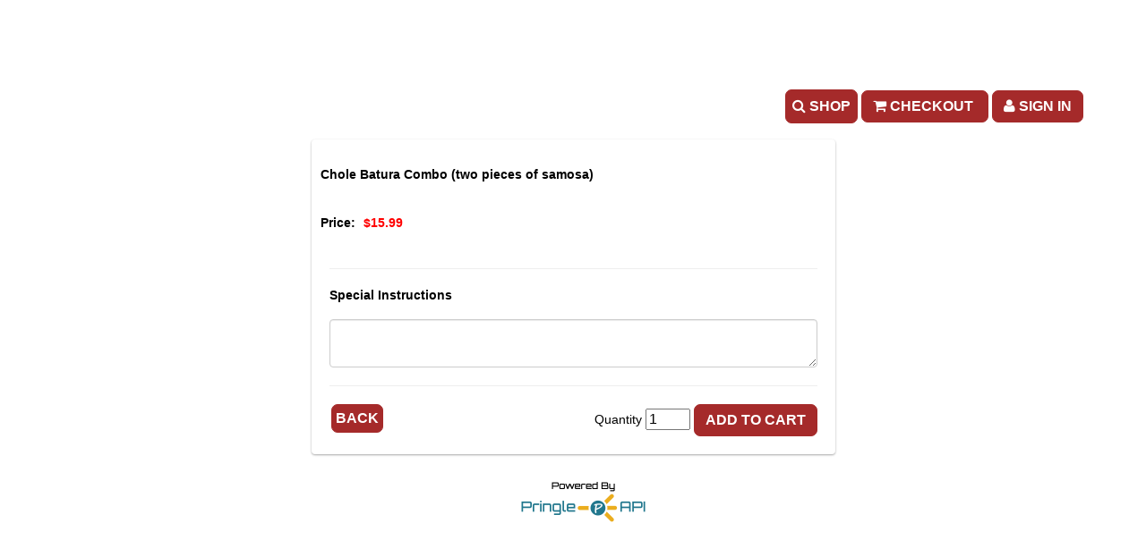

--- FILE ---
content_type: text/html; charset=utf-8
request_url: https://www.pringleapi.com/PringleDigitalMenuClient/Template18?token=4ea4ad15-d619-4b6f-929d-8a8c332a6c92&cartsess=4ea4ad15-d619-4b6f-929d-8a8c332a6c92_rbonae13lkogoimkafdhjtg5&restrictedmenu=1&promos=1&action=additemtocart&menuitemid=244746
body_size: 189668
content:


<!DOCTYPE html>
<html lang="en">
<head><script type="text/javascript">window.NREUM||(NREUM={});NREUM.info = {"beacon":"bam.nr-data.net","errorBeacon":"bam.nr-data.net","licenseKey":"NRJS-a6c6c351026c2b0aa66","applicationID":"1030019929","transactionName":"MVMAN0dWDURXUEVeVggZIzBlGBVeU0RCGEkUXwwEWVIHXlFaRVZVC1MMFlZbClJYRx5DXAtGDgJBUlIPGFJCR0E=","queueTime":0,"applicationTime":121,"agent":"","atts":""}</script><script type="text/javascript">(window.NREUM||(NREUM={})).init={privacy:{cookies_enabled:true},ajax:{deny_list:["bam.nr-data.net"]},feature_flags:["soft_nav"],distributed_tracing:{enabled:true}};(window.NREUM||(NREUM={})).loader_config={agentID:"1103311751",accountID:"4359639",trustKey:"4359639",xpid:"UAUCWFBQARABVFJSBwAOX1YI",licenseKey:"NRJS-a6c6c351026c2b0aa66",applicationID:"1030019929",browserID:"1103311751"};;/*! For license information please see nr-loader-spa-1.308.0.min.js.LICENSE.txt */
(()=>{var e,t,r={384:(e,t,r)=>{"use strict";r.d(t,{NT:()=>a,US:()=>u,Zm:()=>o,bQ:()=>d,dV:()=>c,pV:()=>l});var n=r(6154),i=r(1863),s=r(1910);const a={beacon:"bam.nr-data.net",errorBeacon:"bam.nr-data.net"};function o(){return n.gm.NREUM||(n.gm.NREUM={}),void 0===n.gm.newrelic&&(n.gm.newrelic=n.gm.NREUM),n.gm.NREUM}function c(){let e=o();return e.o||(e.o={ST:n.gm.setTimeout,SI:n.gm.setImmediate||n.gm.setInterval,CT:n.gm.clearTimeout,XHR:n.gm.XMLHttpRequest,REQ:n.gm.Request,EV:n.gm.Event,PR:n.gm.Promise,MO:n.gm.MutationObserver,FETCH:n.gm.fetch,WS:n.gm.WebSocket},(0,s.i)(...Object.values(e.o))),e}function d(e,t){let r=o();r.initializedAgents??={},t.initializedAt={ms:(0,i.t)(),date:new Date},r.initializedAgents[e]=t}function u(e,t){o()[e]=t}function l(){return function(){let e=o();const t=e.info||{};e.info={beacon:a.beacon,errorBeacon:a.errorBeacon,...t}}(),function(){let e=o();const t=e.init||{};e.init={...t}}(),c(),function(){let e=o();const t=e.loader_config||{};e.loader_config={...t}}(),o()}},782:(e,t,r)=>{"use strict";r.d(t,{T:()=>n});const n=r(860).K7.pageViewTiming},860:(e,t,r)=>{"use strict";r.d(t,{$J:()=>u,K7:()=>c,P3:()=>d,XX:()=>i,Yy:()=>o,df:()=>s,qY:()=>n,v4:()=>a});const n="events",i="jserrors",s="browser/blobs",a="rum",o="browser/logs",c={ajax:"ajax",genericEvents:"generic_events",jserrors:i,logging:"logging",metrics:"metrics",pageAction:"page_action",pageViewEvent:"page_view_event",pageViewTiming:"page_view_timing",sessionReplay:"session_replay",sessionTrace:"session_trace",softNav:"soft_navigations",spa:"spa"},d={[c.pageViewEvent]:1,[c.pageViewTiming]:2,[c.metrics]:3,[c.jserrors]:4,[c.spa]:5,[c.ajax]:6,[c.sessionTrace]:7,[c.softNav]:8,[c.sessionReplay]:9,[c.logging]:10,[c.genericEvents]:11},u={[c.pageViewEvent]:a,[c.pageViewTiming]:n,[c.ajax]:n,[c.spa]:n,[c.softNav]:n,[c.metrics]:i,[c.jserrors]:i,[c.sessionTrace]:s,[c.sessionReplay]:s,[c.logging]:o,[c.genericEvents]:"ins"}},944:(e,t,r)=>{"use strict";r.d(t,{R:()=>i});var n=r(3241);function i(e,t){"function"==typeof console.debug&&(console.debug("New Relic Warning: https://github.com/newrelic/newrelic-browser-agent/blob/main/docs/warning-codes.md#".concat(e),t),(0,n.W)({agentIdentifier:null,drained:null,type:"data",name:"warn",feature:"warn",data:{code:e,secondary:t}}))}},993:(e,t,r)=>{"use strict";r.d(t,{A$:()=>s,ET:()=>a,TZ:()=>o,p_:()=>i});var n=r(860);const i={ERROR:"ERROR",WARN:"WARN",INFO:"INFO",DEBUG:"DEBUG",TRACE:"TRACE"},s={OFF:0,ERROR:1,WARN:2,INFO:3,DEBUG:4,TRACE:5},a="log",o=n.K7.logging},1541:(e,t,r)=>{"use strict";r.d(t,{U:()=>i,f:()=>n});const n={MFE:"MFE",BA:"BA"};function i(e,t){if(2!==t?.harvestEndpointVersion)return{};const r=t.agentRef.runtime.appMetadata.agents[0].entityGuid;return e?{"source.id":e.id,"source.name":e.name,"source.type":e.type,"parent.id":e.parent?.id||r,"parent.type":e.parent?.type||n.BA}:{"entity.guid":r,appId:t.agentRef.info.applicationID}}},1687:(e,t,r)=>{"use strict";r.d(t,{Ak:()=>d,Ze:()=>h,x3:()=>u});var n=r(3241),i=r(7836),s=r(3606),a=r(860),o=r(2646);const c={};function d(e,t){const r={staged:!1,priority:a.P3[t]||0};l(e),c[e].get(t)||c[e].set(t,r)}function u(e,t){e&&c[e]&&(c[e].get(t)&&c[e].delete(t),p(e,t,!1),c[e].size&&f(e))}function l(e){if(!e)throw new Error("agentIdentifier required");c[e]||(c[e]=new Map)}function h(e="",t="feature",r=!1){if(l(e),!e||!c[e].get(t)||r)return p(e,t);c[e].get(t).staged=!0,f(e)}function f(e){const t=Array.from(c[e]);t.every(([e,t])=>t.staged)&&(t.sort((e,t)=>e[1].priority-t[1].priority),t.forEach(([t])=>{c[e].delete(t),p(e,t)}))}function p(e,t,r=!0){const a=e?i.ee.get(e):i.ee,c=s.i.handlers;if(!a.aborted&&a.backlog&&c){if((0,n.W)({agentIdentifier:e,type:"lifecycle",name:"drain",feature:t}),r){const e=a.backlog[t],r=c[t];if(r){for(let t=0;e&&t<e.length;++t)g(e[t],r);Object.entries(r).forEach(([e,t])=>{Object.values(t||{}).forEach(t=>{t[0]?.on&&t[0]?.context()instanceof o.y&&t[0].on(e,t[1])})})}}a.isolatedBacklog||delete c[t],a.backlog[t]=null,a.emit("drain-"+t,[])}}function g(e,t){var r=e[1];Object.values(t[r]||{}).forEach(t=>{var r=e[0];if(t[0]===r){var n=t[1],i=e[3],s=e[2];n.apply(i,s)}})}},1738:(e,t,r)=>{"use strict";r.d(t,{U:()=>f,Y:()=>h});var n=r(3241),i=r(9908),s=r(1863),a=r(944),o=r(5701),c=r(3969),d=r(8362),u=r(860),l=r(4261);function h(e,t,r,s){const h=s||r;!h||h[e]&&h[e]!==d.d.prototype[e]||(h[e]=function(){(0,i.p)(c.xV,["API/"+e+"/called"],void 0,u.K7.metrics,r.ee),(0,n.W)({agentIdentifier:r.agentIdentifier,drained:!!o.B?.[r.agentIdentifier],type:"data",name:"api",feature:l.Pl+e,data:{}});try{return t.apply(this,arguments)}catch(e){(0,a.R)(23,e)}})}function f(e,t,r,n,a){const o=e.info;null===r?delete o.jsAttributes[t]:o.jsAttributes[t]=r,(a||null===r)&&(0,i.p)(l.Pl+n,[(0,s.t)(),t,r],void 0,"session",e.ee)}},1741:(e,t,r)=>{"use strict";r.d(t,{W:()=>s});var n=r(944),i=r(4261);class s{#e(e,...t){if(this[e]!==s.prototype[e])return this[e](...t);(0,n.R)(35,e)}addPageAction(e,t){return this.#e(i.hG,e,t)}register(e){return this.#e(i.eY,e)}recordCustomEvent(e,t){return this.#e(i.fF,e,t)}setPageViewName(e,t){return this.#e(i.Fw,e,t)}setCustomAttribute(e,t,r){return this.#e(i.cD,e,t,r)}noticeError(e,t){return this.#e(i.o5,e,t)}setUserId(e,t=!1){return this.#e(i.Dl,e,t)}setApplicationVersion(e){return this.#e(i.nb,e)}setErrorHandler(e){return this.#e(i.bt,e)}addRelease(e,t){return this.#e(i.k6,e,t)}log(e,t){return this.#e(i.$9,e,t)}start(){return this.#e(i.d3)}finished(e){return this.#e(i.BL,e)}recordReplay(){return this.#e(i.CH)}pauseReplay(){return this.#e(i.Tb)}addToTrace(e){return this.#e(i.U2,e)}setCurrentRouteName(e){return this.#e(i.PA,e)}interaction(e){return this.#e(i.dT,e)}wrapLogger(e,t,r){return this.#e(i.Wb,e,t,r)}measure(e,t){return this.#e(i.V1,e,t)}consent(e){return this.#e(i.Pv,e)}}},1863:(e,t,r)=>{"use strict";function n(){return Math.floor(performance.now())}r.d(t,{t:()=>n})},1910:(e,t,r)=>{"use strict";r.d(t,{i:()=>s});var n=r(944);const i=new Map;function s(...e){return e.every(e=>{if(i.has(e))return i.get(e);const t="function"==typeof e?e.toString():"",r=t.includes("[native code]"),s=t.includes("nrWrapper");return r||s||(0,n.R)(64,e?.name||t),i.set(e,r),r})}},2555:(e,t,r)=>{"use strict";r.d(t,{D:()=>o,f:()=>a});var n=r(384),i=r(8122);const s={beacon:n.NT.beacon,errorBeacon:n.NT.errorBeacon,licenseKey:void 0,applicationID:void 0,sa:void 0,queueTime:void 0,applicationTime:void 0,ttGuid:void 0,user:void 0,account:void 0,product:void 0,extra:void 0,jsAttributes:{},userAttributes:void 0,atts:void 0,transactionName:void 0,tNamePlain:void 0};function a(e){try{return!!e.licenseKey&&!!e.errorBeacon&&!!e.applicationID}catch(e){return!1}}const o=e=>(0,i.a)(e,s)},2614:(e,t,r)=>{"use strict";r.d(t,{BB:()=>a,H3:()=>n,g:()=>d,iL:()=>c,tS:()=>o,uh:()=>i,wk:()=>s});const n="NRBA",i="SESSION",s=144e5,a=18e5,o={STARTED:"session-started",PAUSE:"session-pause",RESET:"session-reset",RESUME:"session-resume",UPDATE:"session-update"},c={SAME_TAB:"same-tab",CROSS_TAB:"cross-tab"},d={OFF:0,FULL:1,ERROR:2}},2646:(e,t,r)=>{"use strict";r.d(t,{y:()=>n});class n{constructor(e){this.contextId=e}}},2843:(e,t,r)=>{"use strict";r.d(t,{G:()=>s,u:()=>i});var n=r(3878);function i(e,t=!1,r,i){(0,n.DD)("visibilitychange",function(){if(t)return void("hidden"===document.visibilityState&&e());e(document.visibilityState)},r,i)}function s(e,t,r){(0,n.sp)("pagehide",e,t,r)}},3241:(e,t,r)=>{"use strict";r.d(t,{W:()=>s});var n=r(6154);const i="newrelic";function s(e={}){try{n.gm.dispatchEvent(new CustomEvent(i,{detail:e}))}catch(e){}}},3304:(e,t,r)=>{"use strict";r.d(t,{A:()=>s});var n=r(7836);const i=()=>{const e=new WeakSet;return(t,r)=>{if("object"==typeof r&&null!==r){if(e.has(r))return;e.add(r)}return r}};function s(e){try{return JSON.stringify(e,i())??""}catch(e){try{n.ee.emit("internal-error",[e])}catch(e){}return""}}},3333:(e,t,r)=>{"use strict";r.d(t,{$v:()=>u,TZ:()=>n,Xh:()=>c,Zp:()=>i,kd:()=>d,mq:()=>o,nf:()=>a,qN:()=>s});const n=r(860).K7.genericEvents,i=["auxclick","click","copy","keydown","paste","scrollend"],s=["focus","blur"],a=4,o=1e3,c=2e3,d=["PageAction","UserAction","BrowserPerformance"],u={RESOURCES:"experimental.resources",REGISTER:"register"}},3434:(e,t,r)=>{"use strict";r.d(t,{Jt:()=>s,YM:()=>d});var n=r(7836),i=r(5607);const s="nr@original:".concat(i.W),a=50;var o=Object.prototype.hasOwnProperty,c=!1;function d(e,t){return e||(e=n.ee),r.inPlace=function(e,t,n,i,s){n||(n="");const a="-"===n.charAt(0);for(let o=0;o<t.length;o++){const c=t[o],d=e[c];l(d)||(e[c]=r(d,a?c+n:n,i,c,s))}},r.flag=s,r;function r(t,r,n,c,d){return l(t)?t:(r||(r=""),nrWrapper[s]=t,function(e,t,r){if(Object.defineProperty&&Object.keys)try{return Object.keys(e).forEach(function(r){Object.defineProperty(t,r,{get:function(){return e[r]},set:function(t){return e[r]=t,t}})}),t}catch(e){u([e],r)}for(var n in e)o.call(e,n)&&(t[n]=e[n])}(t,nrWrapper,e),nrWrapper);function nrWrapper(){var s,o,l,h;let f;try{o=this,s=[...arguments],l="function"==typeof n?n(s,o):n||{}}catch(t){u([t,"",[s,o,c],l],e)}i(r+"start",[s,o,c],l,d);const p=performance.now();let g;try{return h=t.apply(o,s),g=performance.now(),h}catch(e){throw g=performance.now(),i(r+"err",[s,o,e],l,d),f=e,f}finally{const e=g-p,t={start:p,end:g,duration:e,isLongTask:e>=a,methodName:c,thrownError:f};t.isLongTask&&i("long-task",[t,o],l,d),i(r+"end",[s,o,h],l,d)}}}function i(r,n,i,s){if(!c||t){var a=c;c=!0;try{e.emit(r,n,i,t,s)}catch(t){u([t,r,n,i],e)}c=a}}}function u(e,t){t||(t=n.ee);try{t.emit("internal-error",e)}catch(e){}}function l(e){return!(e&&"function"==typeof e&&e.apply&&!e[s])}},3606:(e,t,r)=>{"use strict";r.d(t,{i:()=>s});var n=r(9908);s.on=a;var i=s.handlers={};function s(e,t,r,s){a(s||n.d,i,e,t,r)}function a(e,t,r,i,s){s||(s="feature"),e||(e=n.d);var a=t[s]=t[s]||{};(a[r]=a[r]||[]).push([e,i])}},3738:(e,t,r)=>{"use strict";r.d(t,{He:()=>i,Kp:()=>o,Lc:()=>d,Rz:()=>u,TZ:()=>n,bD:()=>s,d3:()=>a,jx:()=>l,sl:()=>h,uP:()=>c});const n=r(860).K7.sessionTrace,i="bstResource",s="resource",a="-start",o="-end",c="fn"+a,d="fn"+o,u="pushState",l=1e3,h=3e4},3785:(e,t,r)=>{"use strict";r.d(t,{R:()=>c,b:()=>d});var n=r(9908),i=r(1863),s=r(860),a=r(3969),o=r(993);function c(e,t,r={},c=o.p_.INFO,d=!0,u,l=(0,i.t)()){(0,n.p)(a.xV,["API/logging/".concat(c.toLowerCase(),"/called")],void 0,s.K7.metrics,e),(0,n.p)(o.ET,[l,t,r,c,d,u],void 0,s.K7.logging,e)}function d(e){return"string"==typeof e&&Object.values(o.p_).some(t=>t===e.toUpperCase().trim())}},3878:(e,t,r)=>{"use strict";function n(e,t){return{capture:e,passive:!1,signal:t}}function i(e,t,r=!1,i){window.addEventListener(e,t,n(r,i))}function s(e,t,r=!1,i){document.addEventListener(e,t,n(r,i))}r.d(t,{DD:()=>s,jT:()=>n,sp:()=>i})},3962:(e,t,r)=>{"use strict";r.d(t,{AM:()=>a,O2:()=>l,OV:()=>s,Qu:()=>h,TZ:()=>c,ih:()=>f,pP:()=>o,t1:()=>u,tC:()=>i,wD:()=>d});var n=r(860);const i=["click","keydown","submit"],s="popstate",a="api",o="initialPageLoad",c=n.K7.softNav,d=5e3,u=500,l={INITIAL_PAGE_LOAD:"",ROUTE_CHANGE:1,UNSPECIFIED:2},h={INTERACTION:1,AJAX:2,CUSTOM_END:3,CUSTOM_TRACER:4},f={IP:"in progress",PF:"pending finish",FIN:"finished",CAN:"cancelled"}},3969:(e,t,r)=>{"use strict";r.d(t,{TZ:()=>n,XG:()=>o,rs:()=>i,xV:()=>a,z_:()=>s});const n=r(860).K7.metrics,i="sm",s="cm",a="storeSupportabilityMetrics",o="storeEventMetrics"},4234:(e,t,r)=>{"use strict";r.d(t,{W:()=>s});var n=r(7836),i=r(1687);class s{constructor(e,t){this.agentIdentifier=e,this.ee=n.ee.get(e),this.featureName=t,this.blocked=!1}deregisterDrain(){(0,i.x3)(this.agentIdentifier,this.featureName)}}},4261:(e,t,r)=>{"use strict";r.d(t,{$9:()=>u,BL:()=>c,CH:()=>p,Dl:()=>R,Fw:()=>w,PA:()=>v,Pl:()=>n,Pv:()=>A,Tb:()=>h,U2:()=>a,V1:()=>E,Wb:()=>T,bt:()=>y,cD:()=>b,d3:()=>x,dT:()=>d,eY:()=>g,fF:()=>f,hG:()=>s,hw:()=>i,k6:()=>o,nb:()=>m,o5:()=>l});const n="api-",i=n+"ixn-",s="addPageAction",a="addToTrace",o="addRelease",c="finished",d="interaction",u="log",l="noticeError",h="pauseReplay",f="recordCustomEvent",p="recordReplay",g="register",m="setApplicationVersion",v="setCurrentRouteName",b="setCustomAttribute",y="setErrorHandler",w="setPageViewName",R="setUserId",x="start",T="wrapLogger",E="measure",A="consent"},5205:(e,t,r)=>{"use strict";r.d(t,{j:()=>S});var n=r(384),i=r(1741);var s=r(2555),a=r(3333);const o=e=>{if(!e||"string"!=typeof e)return!1;try{document.createDocumentFragment().querySelector(e)}catch{return!1}return!0};var c=r(2614),d=r(944),u=r(8122);const l="[data-nr-mask]",h=e=>(0,u.a)(e,(()=>{const e={feature_flags:[],experimental:{allow_registered_children:!1,resources:!1},mask_selector:"*",block_selector:"[data-nr-block]",mask_input_options:{color:!1,date:!1,"datetime-local":!1,email:!1,month:!1,number:!1,range:!1,search:!1,tel:!1,text:!1,time:!1,url:!1,week:!1,textarea:!1,select:!1,password:!0}};return{ajax:{deny_list:void 0,block_internal:!0,enabled:!0,autoStart:!0},api:{get allow_registered_children(){return e.feature_flags.includes(a.$v.REGISTER)||e.experimental.allow_registered_children},set allow_registered_children(t){e.experimental.allow_registered_children=t},duplicate_registered_data:!1},browser_consent_mode:{enabled:!1},distributed_tracing:{enabled:void 0,exclude_newrelic_header:void 0,cors_use_newrelic_header:void 0,cors_use_tracecontext_headers:void 0,allowed_origins:void 0},get feature_flags(){return e.feature_flags},set feature_flags(t){e.feature_flags=t},generic_events:{enabled:!0,autoStart:!0},harvest:{interval:30},jserrors:{enabled:!0,autoStart:!0},logging:{enabled:!0,autoStart:!0},metrics:{enabled:!0,autoStart:!0},obfuscate:void 0,page_action:{enabled:!0},page_view_event:{enabled:!0,autoStart:!0},page_view_timing:{enabled:!0,autoStart:!0},performance:{capture_marks:!1,capture_measures:!1,capture_detail:!0,resources:{get enabled(){return e.feature_flags.includes(a.$v.RESOURCES)||e.experimental.resources},set enabled(t){e.experimental.resources=t},asset_types:[],first_party_domains:[],ignore_newrelic:!0}},privacy:{cookies_enabled:!0},proxy:{assets:void 0,beacon:void 0},session:{expiresMs:c.wk,inactiveMs:c.BB},session_replay:{autoStart:!0,enabled:!1,preload:!1,sampling_rate:10,error_sampling_rate:100,collect_fonts:!1,inline_images:!1,fix_stylesheets:!0,mask_all_inputs:!0,get mask_text_selector(){return e.mask_selector},set mask_text_selector(t){o(t)?e.mask_selector="".concat(t,",").concat(l):""===t||null===t?e.mask_selector=l:(0,d.R)(5,t)},get block_class(){return"nr-block"},get ignore_class(){return"nr-ignore"},get mask_text_class(){return"nr-mask"},get block_selector(){return e.block_selector},set block_selector(t){o(t)?e.block_selector+=",".concat(t):""!==t&&(0,d.R)(6,t)},get mask_input_options(){return e.mask_input_options},set mask_input_options(t){t&&"object"==typeof t?e.mask_input_options={...t,password:!0}:(0,d.R)(7,t)}},session_trace:{enabled:!0,autoStart:!0},soft_navigations:{enabled:!0,autoStart:!0},spa:{enabled:!0,autoStart:!0},ssl:void 0,user_actions:{enabled:!0,elementAttributes:["id","className","tagName","type"]}}})());var f=r(6154),p=r(9324);let g=0;const m={buildEnv:p.F3,distMethod:p.Xs,version:p.xv,originTime:f.WN},v={consented:!1},b={appMetadata:{},get consented(){return this.session?.state?.consent||v.consented},set consented(e){v.consented=e},customTransaction:void 0,denyList:void 0,disabled:!1,harvester:void 0,isolatedBacklog:!1,isRecording:!1,loaderType:void 0,maxBytes:3e4,obfuscator:void 0,onerror:void 0,ptid:void 0,releaseIds:{},session:void 0,timeKeeper:void 0,registeredEntities:[],jsAttributesMetadata:{bytes:0},get harvestCount(){return++g}},y=e=>{const t=(0,u.a)(e,b),r=Object.keys(m).reduce((e,t)=>(e[t]={value:m[t],writable:!1,configurable:!0,enumerable:!0},e),{});return Object.defineProperties(t,r)};var w=r(5701);const R=e=>{const t=e.startsWith("http");e+="/",r.p=t?e:"https://"+e};var x=r(7836),T=r(3241);const E={accountID:void 0,trustKey:void 0,agentID:void 0,licenseKey:void 0,applicationID:void 0,xpid:void 0},A=e=>(0,u.a)(e,E),_=new Set;function S(e,t={},r,a){let{init:o,info:c,loader_config:d,runtime:u={},exposed:l=!0}=t;if(!c){const e=(0,n.pV)();o=e.init,c=e.info,d=e.loader_config}e.init=h(o||{}),e.loader_config=A(d||{}),c.jsAttributes??={},f.bv&&(c.jsAttributes.isWorker=!0),e.info=(0,s.D)(c);const p=e.init,g=[c.beacon,c.errorBeacon];_.has(e.agentIdentifier)||(p.proxy.assets&&(R(p.proxy.assets),g.push(p.proxy.assets)),p.proxy.beacon&&g.push(p.proxy.beacon),e.beacons=[...g],function(e){const t=(0,n.pV)();Object.getOwnPropertyNames(i.W.prototype).forEach(r=>{const n=i.W.prototype[r];if("function"!=typeof n||"constructor"===n)return;let s=t[r];e[r]&&!1!==e.exposed&&"micro-agent"!==e.runtime?.loaderType&&(t[r]=(...t)=>{const n=e[r](...t);return s?s(...t):n})})}(e),(0,n.US)("activatedFeatures",w.B)),u.denyList=[...p.ajax.deny_list||[],...p.ajax.block_internal?g:[]],u.ptid=e.agentIdentifier,u.loaderType=r,e.runtime=y(u),_.has(e.agentIdentifier)||(e.ee=x.ee.get(e.agentIdentifier),e.exposed=l,(0,T.W)({agentIdentifier:e.agentIdentifier,drained:!!w.B?.[e.agentIdentifier],type:"lifecycle",name:"initialize",feature:void 0,data:e.config})),_.add(e.agentIdentifier)}},5270:(e,t,r)=>{"use strict";r.d(t,{Aw:()=>a,SR:()=>s,rF:()=>o});var n=r(384),i=r(7767);function s(e){return!!(0,n.dV)().o.MO&&(0,i.V)(e)&&!0===e?.session_trace.enabled}function a(e){return!0===e?.session_replay.preload&&s(e)}function o(e,t){try{if("string"==typeof t?.type){if("password"===t.type.toLowerCase())return"*".repeat(e?.length||0);if(void 0!==t?.dataset?.nrUnmask||t?.classList?.contains("nr-unmask"))return e}}catch(e){}return"string"==typeof e?e.replace(/[\S]/g,"*"):"*".repeat(e?.length||0)}},5289:(e,t,r)=>{"use strict";r.d(t,{GG:()=>a,Qr:()=>c,sB:()=>o});var n=r(3878),i=r(6389);function s(){return"undefined"==typeof document||"complete"===document.readyState}function a(e,t){if(s())return e();const r=(0,i.J)(e),a=setInterval(()=>{s()&&(clearInterval(a),r())},500);(0,n.sp)("load",r,t)}function o(e){if(s())return e();(0,n.DD)("DOMContentLoaded",e)}function c(e){if(s())return e();(0,n.sp)("popstate",e)}},5607:(e,t,r)=>{"use strict";r.d(t,{W:()=>n});const n=(0,r(9566).bz)()},5701:(e,t,r)=>{"use strict";r.d(t,{B:()=>s,t:()=>a});var n=r(3241);const i=new Set,s={};function a(e,t){const r=t.agentIdentifier;s[r]??={},e&&"object"==typeof e&&(i.has(r)||(t.ee.emit("rumresp",[e]),s[r]=e,i.add(r),(0,n.W)({agentIdentifier:r,loaded:!0,drained:!0,type:"lifecycle",name:"load",feature:void 0,data:e})))}},6154:(e,t,r)=>{"use strict";r.d(t,{OF:()=>d,RI:()=>i,WN:()=>h,bv:()=>s,eN:()=>f,gm:()=>a,lR:()=>l,m:()=>c,mw:()=>o,sb:()=>u});var n=r(1863);const i="undefined"!=typeof window&&!!window.document,s="undefined"!=typeof WorkerGlobalScope&&("undefined"!=typeof self&&self instanceof WorkerGlobalScope&&self.navigator instanceof WorkerNavigator||"undefined"!=typeof globalThis&&globalThis instanceof WorkerGlobalScope&&globalThis.navigator instanceof WorkerNavigator),a=i?window:"undefined"!=typeof WorkerGlobalScope&&("undefined"!=typeof self&&self instanceof WorkerGlobalScope&&self||"undefined"!=typeof globalThis&&globalThis instanceof WorkerGlobalScope&&globalThis),o=Boolean("hidden"===a?.document?.visibilityState),c=""+a?.location,d=/iPad|iPhone|iPod/.test(a.navigator?.userAgent),u=d&&"undefined"==typeof SharedWorker,l=(()=>{const e=a.navigator?.userAgent?.match(/Firefox[/\s](\d+\.\d+)/);return Array.isArray(e)&&e.length>=2?+e[1]:0})(),h=Date.now()-(0,n.t)(),f=()=>"undefined"!=typeof PerformanceNavigationTiming&&a?.performance?.getEntriesByType("navigation")?.[0]?.responseStart},6344:(e,t,r)=>{"use strict";r.d(t,{BB:()=>u,Qb:()=>l,TZ:()=>i,Ug:()=>a,Vh:()=>s,_s:()=>o,bc:()=>d,yP:()=>c});var n=r(2614);const i=r(860).K7.sessionReplay,s="errorDuringReplay",a=.12,o={DomContentLoaded:0,Load:1,FullSnapshot:2,IncrementalSnapshot:3,Meta:4,Custom:5},c={[n.g.ERROR]:15e3,[n.g.FULL]:3e5,[n.g.OFF]:0},d={RESET:{message:"Session was reset",sm:"Reset"},IMPORT:{message:"Recorder failed to import",sm:"Import"},TOO_MANY:{message:"429: Too Many Requests",sm:"Too-Many"},TOO_BIG:{message:"Payload was too large",sm:"Too-Big"},CROSS_TAB:{message:"Session Entity was set to OFF on another tab",sm:"Cross-Tab"},ENTITLEMENTS:{message:"Session Replay is not allowed and will not be started",sm:"Entitlement"}},u=5e3,l={API:"api",RESUME:"resume",SWITCH_TO_FULL:"switchToFull",INITIALIZE:"initialize",PRELOAD:"preload"}},6389:(e,t,r)=>{"use strict";function n(e,t=500,r={}){const n=r?.leading||!1;let i;return(...r)=>{n&&void 0===i&&(e.apply(this,r),i=setTimeout(()=>{i=clearTimeout(i)},t)),n||(clearTimeout(i),i=setTimeout(()=>{e.apply(this,r)},t))}}function i(e){let t=!1;return(...r)=>{t||(t=!0,e.apply(this,r))}}r.d(t,{J:()=>i,s:()=>n})},6630:(e,t,r)=>{"use strict";r.d(t,{T:()=>n});const n=r(860).K7.pageViewEvent},6774:(e,t,r)=>{"use strict";r.d(t,{T:()=>n});const n=r(860).K7.jserrors},7295:(e,t,r)=>{"use strict";r.d(t,{Xv:()=>a,gX:()=>i,iW:()=>s});var n=[];function i(e){if(!e||s(e))return!1;if(0===n.length)return!0;if("*"===n[0].hostname)return!1;for(var t=0;t<n.length;t++){var r=n[t];if(r.hostname.test(e.hostname)&&r.pathname.test(e.pathname))return!1}return!0}function s(e){return void 0===e.hostname}function a(e){if(n=[],e&&e.length)for(var t=0;t<e.length;t++){let r=e[t];if(!r)continue;if("*"===r)return void(n=[{hostname:"*"}]);0===r.indexOf("http://")?r=r.substring(7):0===r.indexOf("https://")&&(r=r.substring(8));const i=r.indexOf("/");let s,a;i>0?(s=r.substring(0,i),a=r.substring(i)):(s=r,a="*");let[c]=s.split(":");n.push({hostname:o(c),pathname:o(a,!0)})}}function o(e,t=!1){const r=e.replace(/[.+?^${}()|[\]\\]/g,e=>"\\"+e).replace(/\*/g,".*?");return new RegExp((t?"^":"")+r+"$")}},7485:(e,t,r)=>{"use strict";r.d(t,{D:()=>i});var n=r(6154);function i(e){if(0===(e||"").indexOf("data:"))return{protocol:"data"};try{const t=new URL(e,location.href),r={port:t.port,hostname:t.hostname,pathname:t.pathname,search:t.search,protocol:t.protocol.slice(0,t.protocol.indexOf(":")),sameOrigin:t.protocol===n.gm?.location?.protocol&&t.host===n.gm?.location?.host};return r.port&&""!==r.port||("http:"===t.protocol&&(r.port="80"),"https:"===t.protocol&&(r.port="443")),r.pathname&&""!==r.pathname?r.pathname.startsWith("/")||(r.pathname="/".concat(r.pathname)):r.pathname="/",r}catch(e){return{}}}},7699:(e,t,r)=>{"use strict";r.d(t,{It:()=>s,KC:()=>o,No:()=>i,qh:()=>a});var n=r(860);const i=16e3,s=1e6,a="SESSION_ERROR",o={[n.K7.logging]:!0,[n.K7.genericEvents]:!1,[n.K7.jserrors]:!1,[n.K7.ajax]:!1}},7767:(e,t,r)=>{"use strict";r.d(t,{V:()=>i});var n=r(6154);const i=e=>n.RI&&!0===e?.privacy.cookies_enabled},7836:(e,t,r)=>{"use strict";r.d(t,{P:()=>o,ee:()=>c});var n=r(384),i=r(8990),s=r(2646),a=r(5607);const o="nr@context:".concat(a.W),c=function e(t,r){var n={},a={},u={},l=!1;try{l=16===r.length&&d.initializedAgents?.[r]?.runtime.isolatedBacklog}catch(e){}var h={on:p,addEventListener:p,removeEventListener:function(e,t){var r=n[e];if(!r)return;for(var i=0;i<r.length;i++)r[i]===t&&r.splice(i,1)},emit:function(e,r,n,i,s){!1!==s&&(s=!0);if(c.aborted&&!i)return;t&&s&&t.emit(e,r,n);var o=f(n);g(e).forEach(e=>{e.apply(o,r)});var d=v()[a[e]];d&&d.push([h,e,r,o]);return o},get:m,listeners:g,context:f,buffer:function(e,t){const r=v();if(t=t||"feature",h.aborted)return;Object.entries(e||{}).forEach(([e,n])=>{a[n]=t,t in r||(r[t]=[])})},abort:function(){h._aborted=!0,Object.keys(h.backlog).forEach(e=>{delete h.backlog[e]})},isBuffering:function(e){return!!v()[a[e]]},debugId:r,backlog:l?{}:t&&"object"==typeof t.backlog?t.backlog:{},isolatedBacklog:l};return Object.defineProperty(h,"aborted",{get:()=>{let e=h._aborted||!1;return e||(t&&(e=t.aborted),e)}}),h;function f(e){return e&&e instanceof s.y?e:e?(0,i.I)(e,o,()=>new s.y(o)):new s.y(o)}function p(e,t){n[e]=g(e).concat(t)}function g(e){return n[e]||[]}function m(t){return u[t]=u[t]||e(h,t)}function v(){return h.backlog}}(void 0,"globalEE"),d=(0,n.Zm)();d.ee||(d.ee=c)},8122:(e,t,r)=>{"use strict";r.d(t,{a:()=>i});var n=r(944);function i(e,t){try{if(!e||"object"!=typeof e)return(0,n.R)(3);if(!t||"object"!=typeof t)return(0,n.R)(4);const r=Object.create(Object.getPrototypeOf(t),Object.getOwnPropertyDescriptors(t)),s=0===Object.keys(r).length?e:r;for(let a in s)if(void 0!==e[a])try{if(null===e[a]){r[a]=null;continue}Array.isArray(e[a])&&Array.isArray(t[a])?r[a]=Array.from(new Set([...e[a],...t[a]])):"object"==typeof e[a]&&"object"==typeof t[a]?r[a]=i(e[a],t[a]):r[a]=e[a]}catch(e){r[a]||(0,n.R)(1,e)}return r}catch(e){(0,n.R)(2,e)}}},8139:(e,t,r)=>{"use strict";r.d(t,{u:()=>h});var n=r(7836),i=r(3434),s=r(8990),a=r(6154);const o={},c=a.gm.XMLHttpRequest,d="addEventListener",u="removeEventListener",l="nr@wrapped:".concat(n.P);function h(e){var t=function(e){return(e||n.ee).get("events")}(e);if(o[t.debugId]++)return t;o[t.debugId]=1;var r=(0,i.YM)(t,!0);function h(e){r.inPlace(e,[d,u],"-",p)}function p(e,t){return e[1]}return"getPrototypeOf"in Object&&(a.RI&&f(document,h),c&&f(c.prototype,h),f(a.gm,h)),t.on(d+"-start",function(e,t){var n=e[1];if(null!==n&&("function"==typeof n||"object"==typeof n)&&"newrelic"!==e[0]){var i=(0,s.I)(n,l,function(){var e={object:function(){if("function"!=typeof n.handleEvent)return;return n.handleEvent.apply(n,arguments)},function:n}[typeof n];return e?r(e,"fn-",null,e.name||"anonymous"):n});this.wrapped=e[1]=i}}),t.on(u+"-start",function(e){e[1]=this.wrapped||e[1]}),t}function f(e,t,...r){let n=e;for(;"object"==typeof n&&!Object.prototype.hasOwnProperty.call(n,d);)n=Object.getPrototypeOf(n);n&&t(n,...r)}},8362:(e,t,r)=>{"use strict";r.d(t,{d:()=>s});var n=r(9566),i=r(1741);class s extends i.W{agentIdentifier=(0,n.LA)(16)}},8374:(e,t,r)=>{r.nc=(()=>{try{return document?.currentScript?.nonce}catch(e){}return""})()},8990:(e,t,r)=>{"use strict";r.d(t,{I:()=>i});var n=Object.prototype.hasOwnProperty;function i(e,t,r){if(n.call(e,t))return e[t];var i=r();if(Object.defineProperty&&Object.keys)try{return Object.defineProperty(e,t,{value:i,writable:!0,enumerable:!1}),i}catch(e){}return e[t]=i,i}},9119:(e,t,r)=>{"use strict";r.d(t,{L:()=>s});var n=/([^?#]*)[^#]*(#[^?]*|$).*/,i=/([^?#]*)().*/;function s(e,t){return e?e.replace(t?n:i,"$1$2"):e}},9300:(e,t,r)=>{"use strict";r.d(t,{T:()=>n});const n=r(860).K7.ajax},9324:(e,t,r)=>{"use strict";r.d(t,{AJ:()=>a,F3:()=>i,Xs:()=>s,Yq:()=>o,xv:()=>n});const n="1.308.0",i="PROD",s="CDN",a="@newrelic/rrweb",o="1.0.1"},9566:(e,t,r)=>{"use strict";r.d(t,{LA:()=>o,ZF:()=>c,bz:()=>a,el:()=>d});var n=r(6154);const i="xxxxxxxx-xxxx-4xxx-yxxx-xxxxxxxxxxxx";function s(e,t){return e?15&e[t]:16*Math.random()|0}function a(){const e=n.gm?.crypto||n.gm?.msCrypto;let t,r=0;return e&&e.getRandomValues&&(t=e.getRandomValues(new Uint8Array(30))),i.split("").map(e=>"x"===e?s(t,r++).toString(16):"y"===e?(3&s()|8).toString(16):e).join("")}function o(e){const t=n.gm?.crypto||n.gm?.msCrypto;let r,i=0;t&&t.getRandomValues&&(r=t.getRandomValues(new Uint8Array(e)));const a=[];for(var o=0;o<e;o++)a.push(s(r,i++).toString(16));return a.join("")}function c(){return o(16)}function d(){return o(32)}},9908:(e,t,r)=>{"use strict";r.d(t,{d:()=>n,p:()=>i});var n=r(7836).ee.get("handle");function i(e,t,r,i,s){s?(s.buffer([e],i),s.emit(e,t,r)):(n.buffer([e],i),n.emit(e,t,r))}}},n={};function i(e){var t=n[e];if(void 0!==t)return t.exports;var s=n[e]={exports:{}};return r[e](s,s.exports,i),s.exports}i.m=r,i.d=(e,t)=>{for(var r in t)i.o(t,r)&&!i.o(e,r)&&Object.defineProperty(e,r,{enumerable:!0,get:t[r]})},i.f={},i.e=e=>Promise.all(Object.keys(i.f).reduce((t,r)=>(i.f[r](e,t),t),[])),i.u=e=>({212:"nr-spa-compressor",249:"nr-spa-recorder",478:"nr-spa"}[e]+"-1.308.0.min.js"),i.o=(e,t)=>Object.prototype.hasOwnProperty.call(e,t),e={},t="NRBA-1.308.0.PROD:",i.l=(r,n,s,a)=>{if(e[r])e[r].push(n);else{var o,c;if(void 0!==s)for(var d=document.getElementsByTagName("script"),u=0;u<d.length;u++){var l=d[u];if(l.getAttribute("src")==r||l.getAttribute("data-webpack")==t+s){o=l;break}}if(!o){c=!0;var h={478:"sha512-RSfSVnmHk59T/uIPbdSE0LPeqcEdF4/+XhfJdBuccH5rYMOEZDhFdtnh6X6nJk7hGpzHd9Ujhsy7lZEz/ORYCQ==",249:"sha512-ehJXhmntm85NSqW4MkhfQqmeKFulra3klDyY0OPDUE+sQ3GokHlPh1pmAzuNy//3j4ac6lzIbmXLvGQBMYmrkg==",212:"sha512-B9h4CR46ndKRgMBcK+j67uSR2RCnJfGefU+A7FrgR/k42ovXy5x/MAVFiSvFxuVeEk/pNLgvYGMp1cBSK/G6Fg=="};(o=document.createElement("script")).charset="utf-8",i.nc&&o.setAttribute("nonce",i.nc),o.setAttribute("data-webpack",t+s),o.src=r,0!==o.src.indexOf(window.location.origin+"/")&&(o.crossOrigin="anonymous"),h[a]&&(o.integrity=h[a])}e[r]=[n];var f=(t,n)=>{o.onerror=o.onload=null,clearTimeout(p);var i=e[r];if(delete e[r],o.parentNode&&o.parentNode.removeChild(o),i&&i.forEach(e=>e(n)),t)return t(n)},p=setTimeout(f.bind(null,void 0,{type:"timeout",target:o}),12e4);o.onerror=f.bind(null,o.onerror),o.onload=f.bind(null,o.onload),c&&document.head.appendChild(o)}},i.r=e=>{"undefined"!=typeof Symbol&&Symbol.toStringTag&&Object.defineProperty(e,Symbol.toStringTag,{value:"Module"}),Object.defineProperty(e,"__esModule",{value:!0})},i.p="https://js-agent.newrelic.com/",(()=>{var e={38:0,788:0};i.f.j=(t,r)=>{var n=i.o(e,t)?e[t]:void 0;if(0!==n)if(n)r.push(n[2]);else{var s=new Promise((r,i)=>n=e[t]=[r,i]);r.push(n[2]=s);var a=i.p+i.u(t),o=new Error;i.l(a,r=>{if(i.o(e,t)&&(0!==(n=e[t])&&(e[t]=void 0),n)){var s=r&&("load"===r.type?"missing":r.type),a=r&&r.target&&r.target.src;o.message="Loading chunk "+t+" failed: ("+s+": "+a+")",o.name="ChunkLoadError",o.type=s,o.request=a,n[1](o)}},"chunk-"+t,t)}};var t=(t,r)=>{var n,s,[a,o,c]=r,d=0;if(a.some(t=>0!==e[t])){for(n in o)i.o(o,n)&&(i.m[n]=o[n]);if(c)c(i)}for(t&&t(r);d<a.length;d++)s=a[d],i.o(e,s)&&e[s]&&e[s][0](),e[s]=0},r=self["webpackChunk:NRBA-1.308.0.PROD"]=self["webpackChunk:NRBA-1.308.0.PROD"]||[];r.forEach(t.bind(null,0)),r.push=t.bind(null,r.push.bind(r))})(),(()=>{"use strict";i(8374);var e=i(8362),t=i(860);const r=Object.values(t.K7);var n=i(5205);var s=i(9908),a=i(1863),o=i(4261),c=i(1738);var d=i(1687),u=i(4234),l=i(5289),h=i(6154),f=i(944),p=i(5270),g=i(7767),m=i(6389),v=i(7699);class b extends u.W{constructor(e,t){super(e.agentIdentifier,t),this.agentRef=e,this.abortHandler=void 0,this.featAggregate=void 0,this.loadedSuccessfully=void 0,this.onAggregateImported=new Promise(e=>{this.loadedSuccessfully=e}),this.deferred=Promise.resolve(),!1===e.init[this.featureName].autoStart?this.deferred=new Promise((t,r)=>{this.ee.on("manual-start-all",(0,m.J)(()=>{(0,d.Ak)(e.agentIdentifier,this.featureName),t()}))}):(0,d.Ak)(e.agentIdentifier,t)}importAggregator(e,t,r={}){if(this.featAggregate)return;const n=async()=>{let n;await this.deferred;try{if((0,g.V)(e.init)){const{setupAgentSession:t}=await i.e(478).then(i.bind(i,8766));n=t(e)}}catch(e){(0,f.R)(20,e),this.ee.emit("internal-error",[e]),(0,s.p)(v.qh,[e],void 0,this.featureName,this.ee)}try{if(!this.#t(this.featureName,n,e.init))return(0,d.Ze)(this.agentIdentifier,this.featureName),void this.loadedSuccessfully(!1);const{Aggregate:i}=await t();this.featAggregate=new i(e,r),e.runtime.harvester.initializedAggregates.push(this.featAggregate),this.loadedSuccessfully(!0)}catch(e){(0,f.R)(34,e),this.abortHandler?.(),(0,d.Ze)(this.agentIdentifier,this.featureName,!0),this.loadedSuccessfully(!1),this.ee&&this.ee.abort()}};h.RI?(0,l.GG)(()=>n(),!0):n()}#t(e,r,n){if(this.blocked)return!1;switch(e){case t.K7.sessionReplay:return(0,p.SR)(n)&&!!r;case t.K7.sessionTrace:return!!r;default:return!0}}}var y=i(6630),w=i(2614),R=i(3241);class x extends b{static featureName=y.T;constructor(e){var t;super(e,y.T),this.setupInspectionEvents(e.agentIdentifier),t=e,(0,c.Y)(o.Fw,function(e,r){"string"==typeof e&&("/"!==e.charAt(0)&&(e="/"+e),t.runtime.customTransaction=(r||"http://custom.transaction")+e,(0,s.p)(o.Pl+o.Fw,[(0,a.t)()],void 0,void 0,t.ee))},t),this.importAggregator(e,()=>i.e(478).then(i.bind(i,2467)))}setupInspectionEvents(e){const t=(t,r)=>{t&&(0,R.W)({agentIdentifier:e,timeStamp:t.timeStamp,loaded:"complete"===t.target.readyState,type:"window",name:r,data:t.target.location+""})};(0,l.sB)(e=>{t(e,"DOMContentLoaded")}),(0,l.GG)(e=>{t(e,"load")}),(0,l.Qr)(e=>{t(e,"navigate")}),this.ee.on(w.tS.UPDATE,(t,r)=>{(0,R.W)({agentIdentifier:e,type:"lifecycle",name:"session",data:r})})}}var T=i(384);class E extends e.d{constructor(e){var t;(super(),h.gm)?(this.features={},(0,T.bQ)(this.agentIdentifier,this),this.desiredFeatures=new Set(e.features||[]),this.desiredFeatures.add(x),(0,n.j)(this,e,e.loaderType||"agent"),t=this,(0,c.Y)(o.cD,function(e,r,n=!1){if("string"==typeof e){if(["string","number","boolean"].includes(typeof r)||null===r)return(0,c.U)(t,e,r,o.cD,n);(0,f.R)(40,typeof r)}else(0,f.R)(39,typeof e)},t),function(e){(0,c.Y)(o.Dl,function(t,r=!1){if("string"!=typeof t&&null!==t)return void(0,f.R)(41,typeof t);const n=e.info.jsAttributes["enduser.id"];r&&null!=n&&n!==t?(0,s.p)(o.Pl+"setUserIdAndResetSession",[t],void 0,"session",e.ee):(0,c.U)(e,"enduser.id",t,o.Dl,!0)},e)}(this),function(e){(0,c.Y)(o.nb,function(t){if("string"==typeof t||null===t)return(0,c.U)(e,"application.version",t,o.nb,!1);(0,f.R)(42,typeof t)},e)}(this),function(e){(0,c.Y)(o.d3,function(){e.ee.emit("manual-start-all")},e)}(this),function(e){(0,c.Y)(o.Pv,function(t=!0){if("boolean"==typeof t){if((0,s.p)(o.Pl+o.Pv,[t],void 0,"session",e.ee),e.runtime.consented=t,t){const t=e.features.page_view_event;t.onAggregateImported.then(e=>{const r=t.featAggregate;e&&!r.sentRum&&r.sendRum()})}}else(0,f.R)(65,typeof t)},e)}(this),this.run()):(0,f.R)(21)}get config(){return{info:this.info,init:this.init,loader_config:this.loader_config,runtime:this.runtime}}get api(){return this}run(){try{const e=function(e){const t={};return r.forEach(r=>{t[r]=!!e[r]?.enabled}),t}(this.init),n=[...this.desiredFeatures];n.sort((e,r)=>t.P3[e.featureName]-t.P3[r.featureName]),n.forEach(r=>{if(!e[r.featureName]&&r.featureName!==t.K7.pageViewEvent)return;if(r.featureName===t.K7.spa)return void(0,f.R)(67);const n=function(e){switch(e){case t.K7.ajax:return[t.K7.jserrors];case t.K7.sessionTrace:return[t.K7.ajax,t.K7.pageViewEvent];case t.K7.sessionReplay:return[t.K7.sessionTrace];case t.K7.pageViewTiming:return[t.K7.pageViewEvent];default:return[]}}(r.featureName).filter(e=>!(e in this.features));n.length>0&&(0,f.R)(36,{targetFeature:r.featureName,missingDependencies:n}),this.features[r.featureName]=new r(this)})}catch(e){(0,f.R)(22,e);for(const e in this.features)this.features[e].abortHandler?.();const t=(0,T.Zm)();delete t.initializedAgents[this.agentIdentifier]?.features,delete this.sharedAggregator;return t.ee.get(this.agentIdentifier).abort(),!1}}}var A=i(2843),_=i(782);class S extends b{static featureName=_.T;constructor(e){super(e,_.T),h.RI&&((0,A.u)(()=>(0,s.p)("docHidden",[(0,a.t)()],void 0,_.T,this.ee),!0),(0,A.G)(()=>(0,s.p)("winPagehide",[(0,a.t)()],void 0,_.T,this.ee)),this.importAggregator(e,()=>i.e(478).then(i.bind(i,9917))))}}var O=i(3969);class I extends b{static featureName=O.TZ;constructor(e){super(e,O.TZ),h.RI&&document.addEventListener("securitypolicyviolation",e=>{(0,s.p)(O.xV,["Generic/CSPViolation/Detected"],void 0,this.featureName,this.ee)}),this.importAggregator(e,()=>i.e(478).then(i.bind(i,6555)))}}var N=i(6774),P=i(3878),k=i(3304);class D{constructor(e,t,r,n,i){this.name="UncaughtError",this.message="string"==typeof e?e:(0,k.A)(e),this.sourceURL=t,this.line=r,this.column=n,this.__newrelic=i}}function C(e){return M(e)?e:new D(void 0!==e?.message?e.message:e,e?.filename||e?.sourceURL,e?.lineno||e?.line,e?.colno||e?.col,e?.__newrelic,e?.cause)}function j(e){const t="Unhandled Promise Rejection: ";if(!e?.reason)return;if(M(e.reason)){try{e.reason.message.startsWith(t)||(e.reason.message=t+e.reason.message)}catch(e){}return C(e.reason)}const r=C(e.reason);return(r.message||"").startsWith(t)||(r.message=t+r.message),r}function L(e){if(e.error instanceof SyntaxError&&!/:\d+$/.test(e.error.stack?.trim())){const t=new D(e.message,e.filename,e.lineno,e.colno,e.error.__newrelic,e.cause);return t.name=SyntaxError.name,t}return M(e.error)?e.error:C(e)}function M(e){return e instanceof Error&&!!e.stack}function H(e,r,n,i,o=(0,a.t)()){"string"==typeof e&&(e=new Error(e)),(0,s.p)("err",[e,o,!1,r,n.runtime.isRecording,void 0,i],void 0,t.K7.jserrors,n.ee),(0,s.p)("uaErr",[],void 0,t.K7.genericEvents,n.ee)}var B=i(1541),K=i(993),W=i(3785);function U(e,{customAttributes:t={},level:r=K.p_.INFO}={},n,i,s=(0,a.t)()){(0,W.R)(n.ee,e,t,r,!1,i,s)}function F(e,r,n,i,c=(0,a.t)()){(0,s.p)(o.Pl+o.hG,[c,e,r,i],void 0,t.K7.genericEvents,n.ee)}function V(e,r,n,i,c=(0,a.t)()){const{start:d,end:u,customAttributes:l}=r||{},h={customAttributes:l||{}};if("object"!=typeof h.customAttributes||"string"!=typeof e||0===e.length)return void(0,f.R)(57);const p=(e,t)=>null==e?t:"number"==typeof e?e:e instanceof PerformanceMark?e.startTime:Number.NaN;if(h.start=p(d,0),h.end=p(u,c),Number.isNaN(h.start)||Number.isNaN(h.end))(0,f.R)(57);else{if(h.duration=h.end-h.start,!(h.duration<0))return(0,s.p)(o.Pl+o.V1,[h,e,i],void 0,t.K7.genericEvents,n.ee),h;(0,f.R)(58)}}function G(e,r={},n,i,c=(0,a.t)()){(0,s.p)(o.Pl+o.fF,[c,e,r,i],void 0,t.K7.genericEvents,n.ee)}function z(e){(0,c.Y)(o.eY,function(t){return Y(e,t)},e)}function Y(e,r,n){(0,f.R)(54,"newrelic.register"),r||={},r.type=B.f.MFE,r.licenseKey||=e.info.licenseKey,r.blocked=!1,r.parent=n||{},Array.isArray(r.tags)||(r.tags=[]);const i={};r.tags.forEach(e=>{"name"!==e&&"id"!==e&&(i["source.".concat(e)]=!0)}),r.isolated??=!0;let o=()=>{};const c=e.runtime.registeredEntities;if(!r.isolated){const e=c.find(({metadata:{target:{id:e}}})=>e===r.id&&!r.isolated);if(e)return e}const d=e=>{r.blocked=!0,o=e};function u(e){return"string"==typeof e&&!!e.trim()&&e.trim().length<501||"number"==typeof e}e.init.api.allow_registered_children||d((0,m.J)(()=>(0,f.R)(55))),u(r.id)&&u(r.name)||d((0,m.J)(()=>(0,f.R)(48,r)));const l={addPageAction:(t,n={})=>g(F,[t,{...i,...n},e],r),deregister:()=>{d((0,m.J)(()=>(0,f.R)(68)))},log:(t,n={})=>g(U,[t,{...n,customAttributes:{...i,...n.customAttributes||{}}},e],r),measure:(t,n={})=>g(V,[t,{...n,customAttributes:{...i,...n.customAttributes||{}}},e],r),noticeError:(t,n={})=>g(H,[t,{...i,...n},e],r),register:(t={})=>g(Y,[e,t],l.metadata.target),recordCustomEvent:(t,n={})=>g(G,[t,{...i,...n},e],r),setApplicationVersion:e=>p("application.version",e),setCustomAttribute:(e,t)=>p(e,t),setUserId:e=>p("enduser.id",e),metadata:{customAttributes:i,target:r}},h=()=>(r.blocked&&o(),r.blocked);h()||c.push(l);const p=(e,t)=>{h()||(i[e]=t)},g=(r,n,i)=>{if(h())return;const o=(0,a.t)();(0,s.p)(O.xV,["API/register/".concat(r.name,"/called")],void 0,t.K7.metrics,e.ee);try{if(e.init.api.duplicate_registered_data&&"register"!==r.name){let e=n;if(n[1]instanceof Object){const t={"child.id":i.id,"child.type":i.type};e="customAttributes"in n[1]?[n[0],{...n[1],customAttributes:{...n[1].customAttributes,...t}},...n.slice(2)]:[n[0],{...n[1],...t},...n.slice(2)]}r(...e,void 0,o)}return r(...n,i,o)}catch(e){(0,f.R)(50,e)}};return l}class Z extends b{static featureName=N.T;constructor(e){var t;super(e,N.T),t=e,(0,c.Y)(o.o5,(e,r)=>H(e,r,t),t),function(e){(0,c.Y)(o.bt,function(t){e.runtime.onerror=t},e)}(e),function(e){let t=0;(0,c.Y)(o.k6,function(e,r){++t>10||(this.runtime.releaseIds[e.slice(-200)]=(""+r).slice(-200))},e)}(e),z(e);try{this.removeOnAbort=new AbortController}catch(e){}this.ee.on("internal-error",(t,r)=>{this.abortHandler&&(0,s.p)("ierr",[C(t),(0,a.t)(),!0,{},e.runtime.isRecording,r],void 0,this.featureName,this.ee)}),h.gm.addEventListener("unhandledrejection",t=>{this.abortHandler&&(0,s.p)("err",[j(t),(0,a.t)(),!1,{unhandledPromiseRejection:1},e.runtime.isRecording],void 0,this.featureName,this.ee)},(0,P.jT)(!1,this.removeOnAbort?.signal)),h.gm.addEventListener("error",t=>{this.abortHandler&&(0,s.p)("err",[L(t),(0,a.t)(),!1,{},e.runtime.isRecording],void 0,this.featureName,this.ee)},(0,P.jT)(!1,this.removeOnAbort?.signal)),this.abortHandler=this.#r,this.importAggregator(e,()=>i.e(478).then(i.bind(i,2176)))}#r(){this.removeOnAbort?.abort(),this.abortHandler=void 0}}var q=i(8990);let X=1;function J(e){const t=typeof e;return!e||"object"!==t&&"function"!==t?-1:e===h.gm?0:(0,q.I)(e,"nr@id",function(){return X++})}function Q(e){if("string"==typeof e&&e.length)return e.length;if("object"==typeof e){if("undefined"!=typeof ArrayBuffer&&e instanceof ArrayBuffer&&e.byteLength)return e.byteLength;if("undefined"!=typeof Blob&&e instanceof Blob&&e.size)return e.size;if(!("undefined"!=typeof FormData&&e instanceof FormData))try{return(0,k.A)(e).length}catch(e){return}}}var ee=i(8139),te=i(7836),re=i(3434);const ne={},ie=["open","send"];function se(e){var t=e||te.ee;const r=function(e){return(e||te.ee).get("xhr")}(t);if(void 0===h.gm.XMLHttpRequest)return r;if(ne[r.debugId]++)return r;ne[r.debugId]=1,(0,ee.u)(t);var n=(0,re.YM)(r),i=h.gm.XMLHttpRequest,s=h.gm.MutationObserver,a=h.gm.Promise,o=h.gm.setInterval,c="readystatechange",d=["onload","onerror","onabort","onloadstart","onloadend","onprogress","ontimeout"],u=[],l=h.gm.XMLHttpRequest=function(e){const t=new i(e),s=r.context(t);try{r.emit("new-xhr",[t],s),t.addEventListener(c,(a=s,function(){var e=this;e.readyState>3&&!a.resolved&&(a.resolved=!0,r.emit("xhr-resolved",[],e)),n.inPlace(e,d,"fn-",y)}),(0,P.jT)(!1))}catch(e){(0,f.R)(15,e);try{r.emit("internal-error",[e])}catch(e){}}var a;return t};function p(e,t){n.inPlace(t,["onreadystatechange"],"fn-",y)}if(function(e,t){for(var r in e)t[r]=e[r]}(i,l),l.prototype=i.prototype,n.inPlace(l.prototype,ie,"-xhr-",y),r.on("send-xhr-start",function(e,t){p(e,t),function(e){u.push(e),s&&(g?g.then(b):o?o(b):(m=-m,v.data=m))}(t)}),r.on("open-xhr-start",p),s){var g=a&&a.resolve();if(!o&&!a){var m=1,v=document.createTextNode(m);new s(b).observe(v,{characterData:!0})}}else t.on("fn-end",function(e){e[0]&&e[0].type===c||b()});function b(){for(var e=0;e<u.length;e++)p(0,u[e]);u.length&&(u=[])}function y(e,t){return t}return r}var ae="fetch-",oe=ae+"body-",ce=["arrayBuffer","blob","json","text","formData"],de=h.gm.Request,ue=h.gm.Response,le="prototype";const he={};function fe(e){const t=function(e){return(e||te.ee).get("fetch")}(e);if(!(de&&ue&&h.gm.fetch))return t;if(he[t.debugId]++)return t;function r(e,r,n){var i=e[r];"function"==typeof i&&(e[r]=function(){var e,r=[...arguments],s={};t.emit(n+"before-start",[r],s),s[te.P]&&s[te.P].dt&&(e=s[te.P].dt);var a=i.apply(this,r);return t.emit(n+"start",[r,e],a),a.then(function(e){return t.emit(n+"end",[null,e],a),e},function(e){throw t.emit(n+"end",[e],a),e})})}return he[t.debugId]=1,ce.forEach(e=>{r(de[le],e,oe),r(ue[le],e,oe)}),r(h.gm,"fetch",ae),t.on(ae+"end",function(e,r){var n=this;if(r){var i=r.headers.get("content-length");null!==i&&(n.rxSize=i),t.emit(ae+"done",[null,r],n)}else t.emit(ae+"done",[e],n)}),t}var pe=i(7485),ge=i(9566);class me{constructor(e){this.agentRef=e}generateTracePayload(e){const t=this.agentRef.loader_config;if(!this.shouldGenerateTrace(e)||!t)return null;var r=(t.accountID||"").toString()||null,n=(t.agentID||"").toString()||null,i=(t.trustKey||"").toString()||null;if(!r||!n)return null;var s=(0,ge.ZF)(),a=(0,ge.el)(),o=Date.now(),c={spanId:s,traceId:a,timestamp:o};return(e.sameOrigin||this.isAllowedOrigin(e)&&this.useTraceContextHeadersForCors())&&(c.traceContextParentHeader=this.generateTraceContextParentHeader(s,a),c.traceContextStateHeader=this.generateTraceContextStateHeader(s,o,r,n,i)),(e.sameOrigin&&!this.excludeNewrelicHeader()||!e.sameOrigin&&this.isAllowedOrigin(e)&&this.useNewrelicHeaderForCors())&&(c.newrelicHeader=this.generateTraceHeader(s,a,o,r,n,i)),c}generateTraceContextParentHeader(e,t){return"00-"+t+"-"+e+"-01"}generateTraceContextStateHeader(e,t,r,n,i){return i+"@nr=0-1-"+r+"-"+n+"-"+e+"----"+t}generateTraceHeader(e,t,r,n,i,s){if(!("function"==typeof h.gm?.btoa))return null;var a={v:[0,1],d:{ty:"Browser",ac:n,ap:i,id:e,tr:t,ti:r}};return s&&n!==s&&(a.d.tk=s),btoa((0,k.A)(a))}shouldGenerateTrace(e){return this.agentRef.init?.distributed_tracing?.enabled&&this.isAllowedOrigin(e)}isAllowedOrigin(e){var t=!1;const r=this.agentRef.init?.distributed_tracing;if(e.sameOrigin)t=!0;else if(r?.allowed_origins instanceof Array)for(var n=0;n<r.allowed_origins.length;n++){var i=(0,pe.D)(r.allowed_origins[n]);if(e.hostname===i.hostname&&e.protocol===i.protocol&&e.port===i.port){t=!0;break}}return t}excludeNewrelicHeader(){var e=this.agentRef.init?.distributed_tracing;return!!e&&!!e.exclude_newrelic_header}useNewrelicHeaderForCors(){var e=this.agentRef.init?.distributed_tracing;return!!e&&!1!==e.cors_use_newrelic_header}useTraceContextHeadersForCors(){var e=this.agentRef.init?.distributed_tracing;return!!e&&!!e.cors_use_tracecontext_headers}}var ve=i(9300),be=i(7295);function ye(e){return"string"==typeof e?e:e instanceof(0,T.dV)().o.REQ?e.url:h.gm?.URL&&e instanceof URL?e.href:void 0}var we=["load","error","abort","timeout"],Re=we.length,xe=(0,T.dV)().o.REQ,Te=(0,T.dV)().o.XHR;const Ee="X-NewRelic-App-Data";class Ae extends b{static featureName=ve.T;constructor(e){super(e,ve.T),this.dt=new me(e),this.handler=(e,t,r,n)=>(0,s.p)(e,t,r,n,this.ee);try{const e={xmlhttprequest:"xhr",fetch:"fetch",beacon:"beacon"};h.gm?.performance?.getEntriesByType("resource").forEach(r=>{if(r.initiatorType in e&&0!==r.responseStatus){const n={status:r.responseStatus},i={rxSize:r.transferSize,duration:Math.floor(r.duration),cbTime:0};_e(n,r.name),this.handler("xhr",[n,i,r.startTime,r.responseEnd,e[r.initiatorType]],void 0,t.K7.ajax)}})}catch(e){}fe(this.ee),se(this.ee),function(e,r,n,i){function o(e){var t=this;t.totalCbs=0,t.called=0,t.cbTime=0,t.end=T,t.ended=!1,t.xhrGuids={},t.lastSize=null,t.loadCaptureCalled=!1,t.params=this.params||{},t.metrics=this.metrics||{},t.latestLongtaskEnd=0,e.addEventListener("load",function(r){E(t,e)},(0,P.jT)(!1)),h.lR||e.addEventListener("progress",function(e){t.lastSize=e.loaded},(0,P.jT)(!1))}function c(e){this.params={method:e[0]},_e(this,e[1]),this.metrics={}}function d(t,r){e.loader_config.xpid&&this.sameOrigin&&r.setRequestHeader("X-NewRelic-ID",e.loader_config.xpid);var n=i.generateTracePayload(this.parsedOrigin);if(n){var s=!1;n.newrelicHeader&&(r.setRequestHeader("newrelic",n.newrelicHeader),s=!0),n.traceContextParentHeader&&(r.setRequestHeader("traceparent",n.traceContextParentHeader),n.traceContextStateHeader&&r.setRequestHeader("tracestate",n.traceContextStateHeader),s=!0),s&&(this.dt=n)}}function u(e,t){var n=this.metrics,i=e[0],s=this;if(n&&i){var o=Q(i);o&&(n.txSize=o)}this.startTime=(0,a.t)(),this.body=i,this.listener=function(e){try{"abort"!==e.type||s.loadCaptureCalled||(s.params.aborted=!0),("load"!==e.type||s.called===s.totalCbs&&(s.onloadCalled||"function"!=typeof t.onload)&&"function"==typeof s.end)&&s.end(t)}catch(e){try{r.emit("internal-error",[e])}catch(e){}}};for(var c=0;c<Re;c++)t.addEventListener(we[c],this.listener,(0,P.jT)(!1))}function l(e,t,r){this.cbTime+=e,t?this.onloadCalled=!0:this.called+=1,this.called!==this.totalCbs||!this.onloadCalled&&"function"==typeof r.onload||"function"!=typeof this.end||this.end(r)}function f(e,t){var r=""+J(e)+!!t;this.xhrGuids&&!this.xhrGuids[r]&&(this.xhrGuids[r]=!0,this.totalCbs+=1)}function p(e,t){var r=""+J(e)+!!t;this.xhrGuids&&this.xhrGuids[r]&&(delete this.xhrGuids[r],this.totalCbs-=1)}function g(){this.endTime=(0,a.t)()}function m(e,t){t instanceof Te&&"load"===e[0]&&r.emit("xhr-load-added",[e[1],e[2]],t)}function v(e,t){t instanceof Te&&"load"===e[0]&&r.emit("xhr-load-removed",[e[1],e[2]],t)}function b(e,t,r){t instanceof Te&&("onload"===r&&(this.onload=!0),("load"===(e[0]&&e[0].type)||this.onload)&&(this.xhrCbStart=(0,a.t)()))}function y(e,t){this.xhrCbStart&&r.emit("xhr-cb-time",[(0,a.t)()-this.xhrCbStart,this.onload,t],t)}function w(e){var t,r=e[1]||{};if("string"==typeof e[0]?0===(t=e[0]).length&&h.RI&&(t=""+h.gm.location.href):e[0]&&e[0].url?t=e[0].url:h.gm?.URL&&e[0]&&e[0]instanceof URL?t=e[0].href:"function"==typeof e[0].toString&&(t=e[0].toString()),"string"==typeof t&&0!==t.length){t&&(this.parsedOrigin=(0,pe.D)(t),this.sameOrigin=this.parsedOrigin.sameOrigin);var n=i.generateTracePayload(this.parsedOrigin);if(n&&(n.newrelicHeader||n.traceContextParentHeader))if(e[0]&&e[0].headers)o(e[0].headers,n)&&(this.dt=n);else{var s={};for(var a in r)s[a]=r[a];s.headers=new Headers(r.headers||{}),o(s.headers,n)&&(this.dt=n),e.length>1?e[1]=s:e.push(s)}}function o(e,t){var r=!1;return t.newrelicHeader&&(e.set("newrelic",t.newrelicHeader),r=!0),t.traceContextParentHeader&&(e.set("traceparent",t.traceContextParentHeader),t.traceContextStateHeader&&e.set("tracestate",t.traceContextStateHeader),r=!0),r}}function R(e,t){this.params={},this.metrics={},this.startTime=(0,a.t)(),this.dt=t,e.length>=1&&(this.target=e[0]),e.length>=2&&(this.opts=e[1]);var r=this.opts||{},n=this.target;_e(this,ye(n));var i=(""+(n&&n instanceof xe&&n.method||r.method||"GET")).toUpperCase();this.params.method=i,this.body=r.body,this.txSize=Q(r.body)||0}function x(e,r){if(this.endTime=(0,a.t)(),this.params||(this.params={}),(0,be.iW)(this.params))return;let i;this.params.status=r?r.status:0,"string"==typeof this.rxSize&&this.rxSize.length>0&&(i=+this.rxSize);const s={txSize:this.txSize,rxSize:i,duration:(0,a.t)()-this.startTime};n("xhr",[this.params,s,this.startTime,this.endTime,"fetch"],this,t.K7.ajax)}function T(e){const r=this.params,i=this.metrics;if(!this.ended){this.ended=!0;for(let t=0;t<Re;t++)e.removeEventListener(we[t],this.listener,!1);r.aborted||(0,be.iW)(r)||(i.duration=(0,a.t)()-this.startTime,this.loadCaptureCalled||4!==e.readyState?null==r.status&&(r.status=0):E(this,e),i.cbTime=this.cbTime,n("xhr",[r,i,this.startTime,this.endTime,"xhr"],this,t.K7.ajax))}}function E(e,n){e.params.status=n.status;var i=function(e,t){var r=e.responseType;return"json"===r&&null!==t?t:"arraybuffer"===r||"blob"===r||"json"===r?Q(e.response):"text"===r||""===r||void 0===r?Q(e.responseText):void 0}(n,e.lastSize);if(i&&(e.metrics.rxSize=i),e.sameOrigin&&n.getAllResponseHeaders().indexOf(Ee)>=0){var a=n.getResponseHeader(Ee);a&&((0,s.p)(O.rs,["Ajax/CrossApplicationTracing/Header/Seen"],void 0,t.K7.metrics,r),e.params.cat=a.split(", ").pop())}e.loadCaptureCalled=!0}r.on("new-xhr",o),r.on("open-xhr-start",c),r.on("open-xhr-end",d),r.on("send-xhr-start",u),r.on("xhr-cb-time",l),r.on("xhr-load-added",f),r.on("xhr-load-removed",p),r.on("xhr-resolved",g),r.on("addEventListener-end",m),r.on("removeEventListener-end",v),r.on("fn-end",y),r.on("fetch-before-start",w),r.on("fetch-start",R),r.on("fn-start",b),r.on("fetch-done",x)}(e,this.ee,this.handler,this.dt),this.importAggregator(e,()=>i.e(478).then(i.bind(i,3845)))}}function _e(e,t){var r=(0,pe.D)(t),n=e.params||e;n.hostname=r.hostname,n.port=r.port,n.protocol=r.protocol,n.host=r.hostname+":"+r.port,n.pathname=r.pathname,e.parsedOrigin=r,e.sameOrigin=r.sameOrigin}const Se={},Oe=["pushState","replaceState"];function Ie(e){const t=function(e){return(e||te.ee).get("history")}(e);return!h.RI||Se[t.debugId]++||(Se[t.debugId]=1,(0,re.YM)(t).inPlace(window.history,Oe,"-")),t}var Ne=i(3738);function Pe(e){(0,c.Y)(o.BL,function(r=Date.now()){const n=r-h.WN;n<0&&(0,f.R)(62,r),(0,s.p)(O.XG,[o.BL,{time:n}],void 0,t.K7.metrics,e.ee),e.addToTrace({name:o.BL,start:r,origin:"nr"}),(0,s.p)(o.Pl+o.hG,[n,o.BL],void 0,t.K7.genericEvents,e.ee)},e)}const{He:ke,bD:De,d3:Ce,Kp:je,TZ:Le,Lc:Me,uP:He,Rz:Be}=Ne;class Ke extends b{static featureName=Le;constructor(e){var r;super(e,Le),r=e,(0,c.Y)(o.U2,function(e){if(!(e&&"object"==typeof e&&e.name&&e.start))return;const n={n:e.name,s:e.start-h.WN,e:(e.end||e.start)-h.WN,o:e.origin||"",t:"api"};n.s<0||n.e<0||n.e<n.s?(0,f.R)(61,{start:n.s,end:n.e}):(0,s.p)("bstApi",[n],void 0,t.K7.sessionTrace,r.ee)},r),Pe(e);if(!(0,g.V)(e.init))return void this.deregisterDrain();const n=this.ee;let d;Ie(n),this.eventsEE=(0,ee.u)(n),this.eventsEE.on(He,function(e,t){this.bstStart=(0,a.t)()}),this.eventsEE.on(Me,function(e,r){(0,s.p)("bst",[e[0],r,this.bstStart,(0,a.t)()],void 0,t.K7.sessionTrace,n)}),n.on(Be+Ce,function(e){this.time=(0,a.t)(),this.startPath=location.pathname+location.hash}),n.on(Be+je,function(e){(0,s.p)("bstHist",[location.pathname+location.hash,this.startPath,this.time],void 0,t.K7.sessionTrace,n)});try{d=new PerformanceObserver(e=>{const r=e.getEntries();(0,s.p)(ke,[r],void 0,t.K7.sessionTrace,n)}),d.observe({type:De,buffered:!0})}catch(e){}this.importAggregator(e,()=>i.e(478).then(i.bind(i,6974)),{resourceObserver:d})}}var We=i(6344);class Ue extends b{static featureName=We.TZ;#n;recorder;constructor(e){var r;let n;super(e,We.TZ),r=e,(0,c.Y)(o.CH,function(){(0,s.p)(o.CH,[],void 0,t.K7.sessionReplay,r.ee)},r),function(e){(0,c.Y)(o.Tb,function(){(0,s.p)(o.Tb,[],void 0,t.K7.sessionReplay,e.ee)},e)}(e);try{n=JSON.parse(localStorage.getItem("".concat(w.H3,"_").concat(w.uh)))}catch(e){}(0,p.SR)(e.init)&&this.ee.on(o.CH,()=>this.#i()),this.#s(n)&&this.importRecorder().then(e=>{e.startRecording(We.Qb.PRELOAD,n?.sessionReplayMode)}),this.importAggregator(this.agentRef,()=>i.e(478).then(i.bind(i,6167)),this),this.ee.on("err",e=>{this.blocked||this.agentRef.runtime.isRecording&&(this.errorNoticed=!0,(0,s.p)(We.Vh,[e],void 0,this.featureName,this.ee))})}#s(e){return e&&(e.sessionReplayMode===w.g.FULL||e.sessionReplayMode===w.g.ERROR)||(0,p.Aw)(this.agentRef.init)}importRecorder(){return this.recorder?Promise.resolve(this.recorder):(this.#n??=Promise.all([i.e(478),i.e(249)]).then(i.bind(i,4866)).then(({Recorder:e})=>(this.recorder=new e(this),this.recorder)).catch(e=>{throw this.ee.emit("internal-error",[e]),this.blocked=!0,e}),this.#n)}#i(){this.blocked||(this.featAggregate?this.featAggregate.mode!==w.g.FULL&&this.featAggregate.initializeRecording(w.g.FULL,!0,We.Qb.API):this.importRecorder().then(()=>{this.recorder.startRecording(We.Qb.API,w.g.FULL)}))}}var Fe=i(3962);class Ve extends b{static featureName=Fe.TZ;constructor(e){if(super(e,Fe.TZ),function(e){const r=e.ee.get("tracer");function n(){}(0,c.Y)(o.dT,function(e){return(new n).get("object"==typeof e?e:{})},e);const i=n.prototype={createTracer:function(n,i){var o={},c=this,d="function"==typeof i;return(0,s.p)(O.xV,["API/createTracer/called"],void 0,t.K7.metrics,e.ee),function(){if(r.emit((d?"":"no-")+"fn-start",[(0,a.t)(),c,d],o),d)try{return i.apply(this,arguments)}catch(e){const t="string"==typeof e?new Error(e):e;throw r.emit("fn-err",[arguments,this,t],o),t}finally{r.emit("fn-end",[(0,a.t)()],o)}}}};["actionText","setName","setAttribute","save","ignore","onEnd","getContext","end","get"].forEach(r=>{c.Y.apply(this,[r,function(){return(0,s.p)(o.hw+r,[performance.now(),...arguments],this,t.K7.softNav,e.ee),this},e,i])}),(0,c.Y)(o.PA,function(){(0,s.p)(o.hw+"routeName",[performance.now(),...arguments],void 0,t.K7.softNav,e.ee)},e)}(e),!h.RI||!(0,T.dV)().o.MO)return;const r=Ie(this.ee);try{this.removeOnAbort=new AbortController}catch(e){}Fe.tC.forEach(e=>{(0,P.sp)(e,e=>{l(e)},!0,this.removeOnAbort?.signal)});const n=()=>(0,s.p)("newURL",[(0,a.t)(),""+window.location],void 0,this.featureName,this.ee);r.on("pushState-end",n),r.on("replaceState-end",n),(0,P.sp)(Fe.OV,e=>{l(e),(0,s.p)("newURL",[e.timeStamp,""+window.location],void 0,this.featureName,this.ee)},!0,this.removeOnAbort?.signal);let d=!1;const u=new((0,T.dV)().o.MO)((e,t)=>{d||(d=!0,requestAnimationFrame(()=>{(0,s.p)("newDom",[(0,a.t)()],void 0,this.featureName,this.ee),d=!1}))}),l=(0,m.s)(e=>{"loading"!==document.readyState&&((0,s.p)("newUIEvent",[e],void 0,this.featureName,this.ee),u.observe(document.body,{attributes:!0,childList:!0,subtree:!0,characterData:!0}))},100,{leading:!0});this.abortHandler=function(){this.removeOnAbort?.abort(),u.disconnect(),this.abortHandler=void 0},this.importAggregator(e,()=>i.e(478).then(i.bind(i,4393)),{domObserver:u})}}var Ge=i(3333),ze=i(9119);const Ye={},Ze=new Set;function qe(e){return"string"==typeof e?{type:"string",size:(new TextEncoder).encode(e).length}:e instanceof ArrayBuffer?{type:"ArrayBuffer",size:e.byteLength}:e instanceof Blob?{type:"Blob",size:e.size}:e instanceof DataView?{type:"DataView",size:e.byteLength}:ArrayBuffer.isView(e)?{type:"TypedArray",size:e.byteLength}:{type:"unknown",size:0}}class Xe{constructor(e,t){this.timestamp=(0,a.t)(),this.currentUrl=(0,ze.L)(window.location.href),this.socketId=(0,ge.LA)(8),this.requestedUrl=(0,ze.L)(e),this.requestedProtocols=Array.isArray(t)?t.join(","):t||"",this.openedAt=void 0,this.protocol=void 0,this.extensions=void 0,this.binaryType=void 0,this.messageOrigin=void 0,this.messageCount=0,this.messageBytes=0,this.messageBytesMin=0,this.messageBytesMax=0,this.messageTypes=void 0,this.sendCount=0,this.sendBytes=0,this.sendBytesMin=0,this.sendBytesMax=0,this.sendTypes=void 0,this.closedAt=void 0,this.closeCode=void 0,this.closeReason="unknown",this.closeWasClean=void 0,this.connectedDuration=0,this.hasErrors=void 0}}class $e extends b{static featureName=Ge.TZ;constructor(e){super(e,Ge.TZ);const r=e.init.feature_flags.includes("websockets"),n=[e.init.page_action.enabled,e.init.performance.capture_marks,e.init.performance.capture_measures,e.init.performance.resources.enabled,e.init.user_actions.enabled,r];var d;let u,l;if(d=e,(0,c.Y)(o.hG,(e,t)=>F(e,t,d),d),function(e){(0,c.Y)(o.fF,(t,r)=>G(t,r,e),e)}(e),Pe(e),z(e),function(e){(0,c.Y)(o.V1,(t,r)=>V(t,r,e),e)}(e),r&&(l=function(e){if(!(0,T.dV)().o.WS)return e;const t=e.get("websockets");if(Ye[t.debugId]++)return t;Ye[t.debugId]=1,(0,A.G)(()=>{const e=(0,a.t)();Ze.forEach(r=>{r.nrData.closedAt=e,r.nrData.closeCode=1001,r.nrData.closeReason="Page navigating away",r.nrData.closeWasClean=!1,r.nrData.openedAt&&(r.nrData.connectedDuration=e-r.nrData.openedAt),t.emit("ws",[r.nrData],r)})});class r extends WebSocket{static name="WebSocket";static toString(){return"function WebSocket() { [native code] }"}toString(){return"[object WebSocket]"}get[Symbol.toStringTag](){return r.name}#a(e){(e.__newrelic??={}).socketId=this.nrData.socketId,this.nrData.hasErrors??=!0}constructor(...e){super(...e),this.nrData=new Xe(e[0],e[1]),this.addEventListener("open",()=>{this.nrData.openedAt=(0,a.t)(),["protocol","extensions","binaryType"].forEach(e=>{this.nrData[e]=this[e]}),Ze.add(this)}),this.addEventListener("message",e=>{const{type:t,size:r}=qe(e.data);this.nrData.messageOrigin??=(0,ze.L)(e.origin),this.nrData.messageCount++,this.nrData.messageBytes+=r,this.nrData.messageBytesMin=Math.min(this.nrData.messageBytesMin||1/0,r),this.nrData.messageBytesMax=Math.max(this.nrData.messageBytesMax,r),(this.nrData.messageTypes??"").includes(t)||(this.nrData.messageTypes=this.nrData.messageTypes?"".concat(this.nrData.messageTypes,",").concat(t):t)}),this.addEventListener("close",e=>{this.nrData.closedAt=(0,a.t)(),this.nrData.closeCode=e.code,e.reason&&(this.nrData.closeReason=e.reason),this.nrData.closeWasClean=e.wasClean,this.nrData.connectedDuration=this.nrData.closedAt-this.nrData.openedAt,Ze.delete(this),t.emit("ws",[this.nrData],this)})}addEventListener(e,t,...r){const n=this,i="function"==typeof t?function(...e){try{return t.apply(this,e)}catch(e){throw n.#a(e),e}}:t?.handleEvent?{handleEvent:function(...e){try{return t.handleEvent.apply(t,e)}catch(e){throw n.#a(e),e}}}:t;return super.addEventListener(e,i,...r)}send(e){if(this.readyState===WebSocket.OPEN){const{type:t,size:r}=qe(e);this.nrData.sendCount++,this.nrData.sendBytes+=r,this.nrData.sendBytesMin=Math.min(this.nrData.sendBytesMin||1/0,r),this.nrData.sendBytesMax=Math.max(this.nrData.sendBytesMax,r),(this.nrData.sendTypes??"").includes(t)||(this.nrData.sendTypes=this.nrData.sendTypes?"".concat(this.nrData.sendTypes,",").concat(t):t)}try{return super.send(e)}catch(e){throw this.#a(e),e}}close(...e){try{super.close(...e)}catch(e){throw this.#a(e),e}}}return h.gm.WebSocket=r,t}(this.ee)),h.RI){if(fe(this.ee),se(this.ee),u=Ie(this.ee),e.init.user_actions.enabled){function f(t){const r=(0,pe.D)(t);return e.beacons.includes(r.hostname+":"+r.port)}function p(){u.emit("navChange")}Ge.Zp.forEach(e=>(0,P.sp)(e,e=>(0,s.p)("ua",[e],void 0,this.featureName,this.ee),!0)),Ge.qN.forEach(e=>{const t=(0,m.s)(e=>{(0,s.p)("ua",[e],void 0,this.featureName,this.ee)},500,{leading:!0});(0,P.sp)(e,t)}),h.gm.addEventListener("error",()=>{(0,s.p)("uaErr",[],void 0,t.K7.genericEvents,this.ee)},(0,P.jT)(!1,this.removeOnAbort?.signal)),this.ee.on("open-xhr-start",(e,r)=>{f(e[1])||r.addEventListener("readystatechange",()=>{2===r.readyState&&(0,s.p)("uaXhr",[],void 0,t.K7.genericEvents,this.ee)})}),this.ee.on("fetch-start",e=>{e.length>=1&&!f(ye(e[0]))&&(0,s.p)("uaXhr",[],void 0,t.K7.genericEvents,this.ee)}),u.on("pushState-end",p),u.on("replaceState-end",p),window.addEventListener("hashchange",p,(0,P.jT)(!0,this.removeOnAbort?.signal)),window.addEventListener("popstate",p,(0,P.jT)(!0,this.removeOnAbort?.signal))}if(e.init.performance.resources.enabled&&h.gm.PerformanceObserver?.supportedEntryTypes.includes("resource")){new PerformanceObserver(e=>{e.getEntries().forEach(e=>{(0,s.p)("browserPerformance.resource",[e],void 0,this.featureName,this.ee)})}).observe({type:"resource",buffered:!0})}}r&&l.on("ws",e=>{(0,s.p)("ws-complete",[e],void 0,this.featureName,this.ee)});try{this.removeOnAbort=new AbortController}catch(g){}this.abortHandler=()=>{this.removeOnAbort?.abort(),this.abortHandler=void 0},n.some(e=>e)?this.importAggregator(e,()=>i.e(478).then(i.bind(i,8019))):this.deregisterDrain()}}var Je=i(2646);const Qe=new Map;function et(e,t,r,n,i=!0){if("object"!=typeof t||!t||"string"!=typeof r||!r||"function"!=typeof t[r])return(0,f.R)(29);const s=function(e){return(e||te.ee).get("logger")}(e),a=(0,re.YM)(s),o=new Je.y(te.P);o.level=n.level,o.customAttributes=n.customAttributes,o.autoCaptured=i;const c=t[r]?.[re.Jt]||t[r];return Qe.set(c,o),a.inPlace(t,[r],"wrap-logger-",()=>Qe.get(c)),s}var tt=i(1910);class rt extends b{static featureName=K.TZ;constructor(e){var t;super(e,K.TZ),t=e,(0,c.Y)(o.$9,(e,r)=>U(e,r,t),t),function(e){(0,c.Y)(o.Wb,(t,r,{customAttributes:n={},level:i=K.p_.INFO}={})=>{et(e.ee,t,r,{customAttributes:n,level:i},!1)},e)}(e),z(e);const r=this.ee;["log","error","warn","info","debug","trace"].forEach(e=>{(0,tt.i)(h.gm.console[e]),et(r,h.gm.console,e,{level:"log"===e?"info":e})}),this.ee.on("wrap-logger-end",function([e]){const{level:t,customAttributes:n,autoCaptured:i}=this;(0,W.R)(r,e,n,t,i)}),this.importAggregator(e,()=>i.e(478).then(i.bind(i,5288)))}}new E({features:[Ae,x,S,Ke,Ue,I,Z,$e,rt,Ve],loaderType:"spa"})})()})();</script>
    <title>Pringle API &raquo;
    
    Menu of Ruchi Indian Cuisine  - Overland Park, Kansas

    </title>
    <meta name="viewport" content="width=device-width, initial-scale=1.0" />
    <meta name="Author" content="Pringle Technologies Inc." />
    <link rel="shortcut icon" href="/assets/img/favicon.ico" />
    
    <link href='https://fonts.googleapis.com/css?family=Oleo+Script+Swash+Caps|Cabin:400,700|Aguafina+Script|' rel='stylesheet'>
    
    <link rel="stylesheet" type="text/css" href="/assets/DigitalMenu/Template4/bootstrap/css/bootstrap.min.css" />
    <link rel="stylesheet" type="text/css" href="/assets/DigitalMenu/Template4/css/jquery.feedback_me.css" />
    <link rel="stylesheet" type="text/css" href="/assets/DigitalMenu/Template4/css/sunny/jquery-ui-1.10.4.custom.css" />
    <link rel="stylesheet" type="text/css" href="/assets/DigitalMenu/Template4/font-awesome/css/font-awesome.min.css" />
    <link rel="stylesheet" type="text/css" href="/assets/DigitalMenu/Template4/css/DigitalMenu.css" />
    <link rel="stylesheet" type="text/css" href="/assets/css/prettyPhoto.css" />

    <script type="text/javascript" src="/assets/DigitalMenu/Template4/js/jquery-1.10.2.js"></script>
    <script type="text/javascript" src="/assets/DigitalMenu/Template4/js/jquery-ui-1.10.4.custom.js"></script>
    <script type="text/javascript" src="/assets/DigitalMenu/Template4/js/jquery.feedback_me.js"></script>
    <script type="text/javascript" src="/assets/DigitalMenu/Template4/js/DigitalMenu.js"></script>
    <script type="text/javascript" src="/assets/DigitalMenu/Template4/js/iframeResizer.contentWindow.min.js"></script>
    <script type="text/javascript" src="/assets/DigitalMenu/Template4/bootstrap/js/bootstrap.min.js"></script>
    <script src="https://www.google.com/recaptcha/api.js"></script>
    <!--[if lt IE 9]>
    <script src="/assets/js/html5shiv.js"></script>
    <![endif]-->
    <style>
        body{
            padding:0px 10px 10px 10px; 
        }
        h2,h3
        {
            font-weight:bold;
        }
        h2{
            font-size:1.5em;
        }
        h3{
            font-size:1.17em;
        }
        th{
            text-align:center;
        }
        td,th{
            padding:10px;
        }
    </style>
    
    <style>.btn-cart:hover, .btn:focus, .btn.focus {
    color: #f5c15f;
    text-decoration: none;
}
.pringle-menuribbon {
    position: sticky;
    z-index: 1000;
    background-color: rgb(66 39 15);
    padding: 3px;
    color: White;
    width: 100%;
    margin-bottom: 10px;
    top: 0;
}</style>

</head>
<body>

    <!-- Google tag (gtag.js) Code -->
    <script async src="https://www.googletagmanager.com/gtag/js?id=G-2VTHY0PKN4"></script>
    <script>
        window.dataLayer = window.dataLayer || [];
        function gtag() { dataLayer.push(arguments); }
        gtag('js', new Date());

        gtag('config', 'G-2VTHY0PKN4')
    </script>
    <!-- End Google tag (gtag.js) Code -->

    

    

    <form method="post" action="Template18?token=4ea4ad15-d619-4b6f-929d-8a8c332a6c92&amp;cartsess=4ea4ad15-d619-4b6f-929d-8a8c332a6c92_rbonae13lkogoimkafdhjtg5&amp;restrictedmenu=1&amp;promos=1&amp;action=additemtocart&amp;menuitemid=244746" id="form1">
<div class="aspNetHidden">
<input type="hidden" name="__EVENTTARGET" id="__EVENTTARGET" value="" />
<input type="hidden" name="__EVENTARGUMENT" id="__EVENTARGUMENT" value="" />
<input type="hidden" name="__VIEWSTATE" id="__VIEWSTATE" value="/[base64]/[base64]/[base64]/Ii6WQ==" />
</div>

<script type="text/javascript">
//<![CDATA[
var theForm = document.forms['form1'];
if (!theForm) {
    theForm = document.form1;
}
function __doPostBack(eventTarget, eventArgument) {
    if (!theForm.onsubmit || (theForm.onsubmit() != false)) {
        theForm.__EVENTTARGET.value = eventTarget;
        theForm.__EVENTARGUMENT.value = eventArgument;
        theForm.submit();
    }
}
//]]>
</script>


<script src="/WebResource.axd?d=FBKk-DYf1ILAmx77Tawr2-qb3J_49WbYfG2V58-pOCg4s-irJupK16dqTEZxC_JeAtf5MarCbambF5vkJvgcKGGucvrDcb7WZ4DaioqeECc1&amp;t=638901356248157332" type="text/javascript"></script>

        
    <a name="productCatalogTop" id="productCatalogTop"></a>
    <div id="productCatalogTemplateTop" class="container">
        
                    
                
        <div class="row" id="productCatalogTemplateNavigation" style='padding-top:100px'>
            <div class="col-md-12">
                <div class="row pull-right">
                    <div class="col-md-12">
                        <a href='/PringleDigitalMenuClient/Template18?token=4ea4ad15-d619-4b6f-929d-8a8c332a6c92&cartsess=4ea4ad15-d619-4b6f-929d-8a8c332a6c92_rbonae13lkogoimkafdhjtg5&restrictedmenu=1&promos=1#productCatalogTop' class='btnlink'><span class='btn btnpadding' Title='Continue Shopping'><i class='fa fa-search'></i> SHOP</span></a>
                        <a href='/PringleDigitalMenuClient/Template18?token=4ea4ad15-d619-4b6f-929d-8a8c332a6c92&cartsess=4ea4ad15-d619-4b6f-929d-8a8c332a6c92_rbonae13lkogoimkafdhjtg5&restrictedmenu=1&promos=1&action=viewcart#productCatalogTop' class='btnlink' Title='Cart'><span id='checkout' class='btn'><i class='fa fa-shopping-cart'></i>&nbsp;CHECKOUT&nbsp;</span></a>&nbsp;<a href='/PringleDigitalMenuClient/Template18?token=4ea4ad15-d619-4b6f-929d-8a8c332a6c92&cartsess=4ea4ad15-d619-4b6f-929d-8a8c332a6c92_rbonae13lkogoimkafdhjtg5&restrictedmenu=1&promos=1&action=myaccount#productCatalogTop' class='btnlink' Title='Sign In'><span id='myaccount' class='btn'><i class='fa fa-user'></i>&nbsp;SIGN IN</span></a>
                    </div>
                </div>
            </div>
        </div>
        <br />
        
        
    
        <div class="row">
            <div class="col-md-12">
                <input type="hidden" name="ctl00$MainContent$hdnIpAddress" id="MainContent_hdnIpAddress" value="3.141.107.217" />
                <input type="hidden" name="ctl00$MainContent$hdnCountryCode" id="MainContent_hdnCountryCode" />
                <input type="hidden" name="ctl00$MainContent$hdnToken" id="MainContent_hdnToken" value="4ea4ad15-d619-4b6f-929d-8a8c332a6c92" />
                <input type="hidden" name="ctl00$MainContent$hdnplayerid" id="MainContent_hdnplayerid" />
                <input type="hidden" name="ctl00$MainContent$hdndevicetype" id="MainContent_hdndevicetype" />
                <input type="hidden" name="ctl00$MainContent$hdnBranchToken" id="MainContent_hdnBranchToken" />
                <input type="hidden" name="ctl00$MainContent$hdnCartID" id="MainContent_hdnCartID" />
                <input type="hidden" name="ctl00$MainContent$hdnCartSession" id="MainContent_hdnCartSession" value="4ea4ad15-d619-4b6f-929d-8a8c332a6c92_rbonae13lkogoimkafdhjtg5" />
                <input type="hidden" name="ctl00$MainContent$hdnCartSessionStored" id="MainContent_hdnCartSessionStored" />
                <input type="hidden" name="ctl00$MainContent$hdnSalesTax" id="MainContent_hdnSalesTax" value="9.10" />
                <input type="hidden" name="ctl00$MainContent$hdnProductID" id="MainContent_hdnProductID" value="244746" />
                <input type="hidden" name="ctl00$MainContent$hdnPageUrlWithPathAndQuery" id="MainContent_hdnPageUrlWithPathAndQuery" value="https://www.pringleapi.com/PringleDigitalMenuClient/Template18?token=4ea4ad15-d619-4b6f-929d-8a8c332a6c92&amp;cartsess=4ea4ad15-d619-4b6f-929d-8a8c332a6c92_rbonae13lkogoimkafdhjtg5&amp;restrictedmenu=1&amp;promos=1&amp;action=additemtocart&amp;menuitemid=244746" />
                <input type="hidden" name="ctl00$MainContent$hdnPageWithToken" id="MainContent_hdnPageWithToken" value="/PringleDigitalMenuClient/Template18?token=4ea4ad15-d619-4b6f-929d-8a8c332a6c92&amp;cartsess=4ea4ad15-d619-4b6f-929d-8a8c332a6c92_rbonae13lkogoimkafdhjtg5&amp;restrictedmenu=1&amp;promos=1" />
                <input type="hidden" name="ctl00$MainContent$hdnNoOfOptions" id="MainContent_hdnNoOfOptions" value="0" />
                <input type="hidden" name="ctl00$MainContent$hdnNoOfAddOptions1" id="MainContent_hdnNoOfAddOptions1" value="0" />
                <input type="hidden" name="ctl00$MainContent$hdnNoOfAddOptions2" id="MainContent_hdnNoOfAddOptions2" value="0" />
                <input type="hidden" name="ctl00$MainContent$hdnNoOfAddOptions3" id="MainContent_hdnNoOfAddOptions3" value="0" />
                <input type="hidden" name="ctl00$MainContent$hdnNoOfAddOptions4" id="MainContent_hdnNoOfAddOptions4" value="0" />
                <input type="hidden" name="ctl00$MainContent$hdnNoOfAddOptions5" id="MainContent_hdnNoOfAddOptions5" value="0" />
                <input type="hidden" name="ctl00$MainContent$hdnCombinationsLimit1" id="MainContent_hdnCombinationsLimit1" value="0" />
                <input type="hidden" name="ctl00$MainContent$hdnCombinationsMinLimit1" id="MainContent_hdnCombinationsMinLimit1" value="0" />
                <input type="hidden" name="ctl00$MainContent$hdnCombinationsLimit2" id="MainContent_hdnCombinationsLimit2" value="0" />
                <input type="hidden" name="ctl00$MainContent$hdnCombinationsMinLimit2" id="MainContent_hdnCombinationsMinLimit2" value="0" />
                <input type="hidden" name="ctl00$MainContent$hdnCombinationsLimit3" id="MainContent_hdnCombinationsLimit3" value="0" />
                <input type="hidden" name="ctl00$MainContent$hdnCombinationsMinLimit3" id="MainContent_hdnCombinationsMinLimit3" value="0" />
                <input type="hidden" name="ctl00$MainContent$hdnCombinationsLimit4" id="MainContent_hdnCombinationsLimit4" value="0" />
                <input type="hidden" name="ctl00$MainContent$hdnCombinationsMinLimit4" id="MainContent_hdnCombinationsMinLimit4" value="0" />
                <input type="hidden" name="ctl00$MainContent$hdnCombinationsLimit5" id="MainContent_hdnCombinationsLimit5" value="0" />
                <input type="hidden" name="ctl00$MainContent$hdnCombinationsMinLimit5" id="MainContent_hdnCombinationsMinLimit5" value="0" />
                <input type="hidden" name="ctl00$MainContent$hdnCustomerAddress" id="MainContent_hdnCustomerAddress" />
                <input type="hidden" name="ctl00$MainContent$hdnFoodAtWork" id="MainContent_hdnFoodAtWork" />
                <input type="hidden" name="ctl00$MainContent$hdnFoodAtWorkAddress" id="MainContent_hdnFoodAtWorkAddress" />
                <input type="hidden" name="ctl00$MainContent$hdnDeliveryThreshold" id="MainContent_hdnDeliveryThreshold" />
                <input type="hidden" name="ctl00$MainContent$hdnDeliveryFee" id="MainContent_hdnDeliveryFee" />
                <input type="hidden" name="ctl00$MainContent$hdnDeliveryRange" id="MainContent_hdnDeliveryRange" />
                <input type="hidden" name="ctl00$MainContent$hdnDeliveryZipCodes" id="MainContent_hdnDeliveryZipCodes" />
                <input type="hidden" name="ctl00$MainContent$hdnDeliveryByDistance" id="MainContent_hdnDeliveryByDistance" />
                <input type="hidden" name="ctl00$MainContent$hdnDeliveryRateByDistance" id="MainContent_hdnDeliveryRateByDistance" />
                <input type="hidden" name="ctl00$MainContent$hdnDeliveryRateByAmount" id="MainContent_hdnDeliveryRateByAmount" />
                <input type="hidden" name="ctl00$MainContent$hdnDeliveryAddress" id="MainContent_hdnDeliveryAddress" />
                <input type="hidden" name="ctl00$MainContent$hdnDiscount" id="MainContent_hdnDiscount" />
                <input type="hidden" name="ctl00$MainContent$hdnPromotionCode" id="MainContent_hdnPromotionCode" />
                <input type="hidden" name="ctl00$MainContent$hdnTip" id="MainContent_hdnTip" />
                <input type="hidden" name="ctl00$MainContent$hdnCartDetails" id="MainContent_hdnCartDetails" />
                <input type="hidden" name="ctl00$MainContent$hdnOfflineShip" id="MainContent_hdnOfflineShip" />
                <input type="hidden" name="ctl00$MainContent$hdnECommerceShip" id="MainContent_hdnECommerceShip" />
                <input type="hidden" name="ctl00$MainContent$hdnDelivery" id="MainContent_hdnDelivery" />
                <input type="hidden" name="ctl00$MainContent$hdnDeliveryByPostMates" id="MainContent_hdnDeliveryByPostMates" />
                <input type="hidden" name="ctl00$MainContent$hdnDeliveryByPostMatesError" id="MainContent_hdnDeliveryByPostMatesError" />
                <input type="hidden" name="ctl00$MainContent$hdnDeliveryByPostMatesQuote" id="MainContent_hdnDeliveryByPostMatesQuote" />
                <input type="hidden" name="ctl00$MainContent$hdnDeliveryByPostMatesAmount" id="MainContent_hdnDeliveryByPostMatesAmount" />
                <input type="hidden" name="ctl00$MainContent$hdnDeliveryByPostMatesDurationInMinutes" id="MainContent_hdnDeliveryByPostMatesDurationInMinutes" />
                <input type="hidden" name="ctl00$MainContent$hdnDeliveryByPostMatesQuoteID" id="MainContent_hdnDeliveryByPostMatesQuoteID" />
                <input type="hidden" name="ctl00$MainContent$hdnDeliveryByPostMatesProvider" id="MainContent_hdnDeliveryByPostMatesProvider" />
                <input type="hidden" name="ctl00$MainContent$hdnProcessPayment" id="MainContent_hdnProcessPayment" />
                <input type="hidden" name="ctl00$MainContent$hdnRazorOrderID" id="MainContent_hdnRazorOrderID" />
                <input type="hidden" name="ctl00$MainContent$hdnRazorOrderAmount" id="MainContent_hdnRazorOrderAmount" />
                <input type="hidden" name="ctl00$MainContent$hdnRazorKey" id="MainContent_hdnRazorKey" />
                <input type="hidden" name="ctl00$MainContent$hdnRazorPaymentID" id="MainContent_hdnRazorPaymentID" />
                <input type="hidden" name="ctl00$MainContent$hdnRazorSignatureID" id="MainContent_hdnRazorSignatureID" />
                <input type="hidden" name="ctl00$MainContent$hdnPunchOutPay" id="MainContent_hdnPunchOutPay" />
                <input type="hidden" name="ctl00$MainContent$hdnCustomerNameAndLocation" id="MainContent_hdnCustomerNameAndLocation" value="Ruchi Indian Cuisine  - Overland Park, Kansas" />
                <input type="hidden" name="ctl00$MainContent$hdnReservationID" id="MainContent_hdnReservationID" />
                <input type="hidden" name="ctl00$MainContent$hdnCustomerID" id="MainContent_hdnCustomerID" />
                <input type="hidden" name="ctl00$MainContent$hdnCrmCustomerFName" id="MainContent_hdnCrmCustomerFName" />
                <input type="hidden" name="ctl00$MainContent$hdnCrmCustomerLName" id="MainContent_hdnCrmCustomerLName" />
                <input type="hidden" name="ctl00$MainContent$hdnCrmCustomerPhone" id="MainContent_hdnCrmCustomerPhone" />
                <input type="hidden" name="ctl00$MainContent$hdnCrmCustomerEmail" id="MainContent_hdnCrmCustomerEmail" />
                <input type="hidden" name="ctl00$MainContent$hdnCartTotalAmount" id="MainContent_hdnCartTotalAmount" />
                <input type="hidden" name="ctl00$MainContent$hdnMarkAsRead" id="MainContent_hdnMarkAsRead" />
                <input type="hidden" name="ctl00$MainContent$hdnDropOffPoint" id="MainContent_hdnDropOffPoint" />
                <input type="hidden" name="ctl00$MainContent$hdnEAgentFlowEnabled" id="MainContent_hdnEAgentFlowEnabled" />
                <input type="hidden" name="ctl00$MainContent$hdnReferrer" id="MainContent_hdnReferrer" />
                <input type="hidden" name="ctl00$MainContent$hdnThirdParty" id="MainContent_hdnThirdParty" />
                <input type="hidden" name="ctl00$MainContent$hdnOrderSource" id="MainContent_hdnOrderSource" value="www.pringleapi.com" />
                <input type="hidden" name="ctl00$MainContent$hdnOrderForFuture" id="MainContent_hdnOrderForFuture" />
                <input type="hidden" name="ctl00$MainContent$hdnFutureRestrictedDays" id="MainContent_hdnFutureRestrictedDays" />
                <input type="hidden" name="ctl00$MainContent$hdnPageDomainName" id="MainContent_hdnPageDomainName" />
                <input type="hidden" name="ctl00$MainContent$hdnCustomerSubscriptionID" id="MainContent_hdnCustomerSubscriptionID" />
                <input type="hidden" name="ctl00$MainContent$hdnStripePublishableKey" id="MainContent_hdnStripePublishableKey" />
                <input type="hidden" name="ctl00$MainContent$hdnStripeCountryCode" id="MainContent_hdnStripeCountryCode" />
                <input type="hidden" name="ctl00$MainContent$hdnStripeCurrencyCode" id="MainContent_hdnStripeCurrencyCode" />
                <input type="hidden" name="ctl00$MainContent$hdnProcessRecaptcha" id="MainContent_hdnProcessRecaptcha" />
                <input type="hidden" name="ctl00$MainContent$hdnTxtCrmEmail" id="MainContent_hdnTxtCrmEmail" />
                <input type="hidden" name="ctl00$MainContent$hdnMailBody" id="MainContent_hdnMailBody" />
                <input type="hidden" name="ctl00$MainContent$hdnSpecialMessage" id="MainContent_hdnSpecialMessage" />
                <input type="hidden" name="ctl00$MainContent$hdnSpecialMessageValue" id="MainContent_hdnSpecialMessageValue" />
                <input type="hidden" name="ctl00$MainContent$hdnGoogleAdsConversionID" id="MainContent_hdnGoogleAdsConversionID" />
                <input type="hidden" name="ctl00$MainContent$hdnGoogleAdsPurchaseConversionEventID" id="MainContent_hdnGoogleAdsPurchaseConversionEventID" />
                <input type="hidden" name="ctl00$MainContent$hdnOrderPlacedSuccessfully" id="MainContent_hdnOrderPlacedSuccessfully" />
                <input type="hidden" name="ctl00$MainContent$hdnCurrencyCode" id="MainContent_hdnCurrencyCode" />
                <input type="hidden" name="ctl00$MainContent$hdnAccountID" id="MainContent_hdnAccountID" value="-1" />
                <input type="hidden" name="ctl00$MainContent$hdnCartItemID" id="MainContent_hdnCartItemID" />
                <input type="hidden" name="ctl00$MainContent$hdnDeliveryTimeLabel" id="MainContent_hdnDeliveryTimeLabel" />
                <input type="hidden" name="ctl00$MainContent$hdnPickupTimeLabel" id="MainContent_hdnPickupTimeLabel" />
	            <input type="hidden" name="ctl00$MainContent$hdnEnableCrmOtp" id="MainContent_hdnEnableCrmOtp" value="True" />
	            <input type="hidden" name="ctl00$MainContent$hdnUserName" id="MainContent_hdnUserName" />
	            <input type="hidden" name="ctl00$MainContent$hdnPassword" id="MainContent_hdnPassword" />
	            <input type="hidden" name="ctl00$MainContent$hdnCrmCustomerID" id="MainContent_hdnCrmCustomerID" />
	            <input type="hidden" name="ctl00$MainContent$hdnCrmAccountID" id="MainContent_hdnCrmAccountID" />
                <div class='row'><div class='col-lg-6 col-lg-offset-3 col-md-6 col-md-offset-3 pringle-product-page-card'><div class='pringle-product-page-noimage-span'></div><div class='row pringle-product-page-details'>	<div class='col-md-12 pringle-product-page-title'>		<span class='pringle-product-page-title-span'>Chole Batura Combo (two pieces of samosa)</span>	</div>	<div class='col-md-12 pringle-product-page-description'>	</div>    <div class='col-md-12 pringle-product-page-variants'>        <div class='form-group'>         <input type='hidden' id='hdnSelectedPVPrice' name='hdnSelectedPVPrice' value='15.99'>        <input type='hidden' id='hdnSelectedPV' name='hdnSelectedPV' value='0'>        </div>    </div>    <div class='pringle-product-page-pricing'>        Price:        <span class='actual-price'>$15.99</span>    </div></div><table width='100%' cellpadding='4' cellspacing='2' align='center' id='addtocarttabledivformat'><tr><td><hr/><b>Special Instructions</b><br /><br/><textarea name='txtSpecialInstruction' rows='2' cols='20' class='form-control' id='txtSpecialInstruction' style='width:100%;' placeholder=''></textarea><hr/><div class='pull-left'><a href='javascript:history.back();' class='btn btn-orange'>Back</a></div><div class='pull-right'>Quantity <input name='ddlQuantity' type='text' value='1' maxlength='5' id='ddlQuantity' style='width:50px;'>&nbsp;<input type='submit' name='btnSubmit' value='Add to Cart' id='btnSubmit' class='btn btn-orange-accent'></div></td></tr></table></div></div>
                
                
                
                
                <script src="https://checkout.razorpay.com/v1/checkout.js"></script>
                <script src="https://maps.googleapis.com/maps/api/js?key=AIzaSyCHMBXJuQKXFwW1760Br1zBFldq6X246dg"></script>    
                <script language="javascript">
                    $(document).ready(function () {
                        SetCartCustomerDetailsFromLocalStorage();
                        if ($("#MainContent_hdnOrderPlacedSuccessfully").val() === 'true') {

                            ResetCartOptions();

                            if ($("#MainContent_hdnGoogleAdsConversionID").val() != "") {
                                if ($("#MainContent_hdnGoogleAdsPurchaseConversionEventID").val() != "") {
                                    gtag('event', 'conversion', { 'send_to': $("#MainContent_hdnGoogleAdsConversionID").val() + '/' + $("#MainContent_hdnGoogleAdsPurchaseConversionEventID").val(), 'value': $("#MainContent_hdnCartTotalAmount").val(), 'currency': $("#MainContent_hdnCurrencyCode").val(), 'transaction_id': $("#MainContent_hdnCartID").val() });
                                }
                            }
                        }
                        var dateToday = new Date();
                        dateToday.setDate(dateToday.getDate() + parseInt($("#hdnOrderforFutureStartDay").val()));
                        $('#txtOFFOrderForDate').datepicker({
                            defaultDate: "+1w",
                            minDate: dateToday,
                            maxDate: "+" + $("#hdnNumberOfOrderForFutureDays").val() + "d"
                        });
                        $("#txtOFFOrderForDate").change(function () {
                            if ($("#txtOFFOrderForDate").val() != undefined && $("#txtOFFOrderForDate").val() != "") {
                                $("#updatingModal").css("visibility", "visible").dialog("open");
                                var form = $(this).closest("form");
                                var redirectURL = "/PringleDigitalMenuClient/Template18?token=4ea4ad15-d619-4b6f-929d-8a8c332a6c92&cartsess=4ea4ad15-d619-4b6f-929d-8a8c332a6c92_rbonae13lkogoimkafdhjtg5&restrictedmenu=1&promos=1&action=additemtocart&futureselecteddate=" + $("#txtOFFOrderForDate").val() + "#productCatalogTop";
                                form.attr('action', '/PringleDigitalMenuClient/SetCartSessionAndRedirect?redirectURL=' + encodeURIComponent(redirectURL));
                                form.submit();
                            }
                        });
                        $("#ddlOFFOrderForDate").change(function () {
                            if ($("#ddlOFFOrderForDate").val() != undefined && $("#ddlOFFOrderForDate").val() != "") {
                                $("#updatingModal").css("visibility", "visible").dialog("open");
                                var form = $(this).closest("form");
                                var redirectURL = "/PringleDigitalMenuClient/Template18?token=4ea4ad15-d619-4b6f-929d-8a8c332a6c92&cartsess=4ea4ad15-d619-4b6f-929d-8a8c332a6c92_rbonae13lkogoimkafdhjtg5&restrictedmenu=1&promos=1&action=additemtocart&futureselecteddate=" + $("#ddlOFFOrderForDate").val() + "#productCatalogTop";
                                form.attr('action', '/PringleDigitalMenuClient/SetCartSessionAndRedirect?redirectURL=' + encodeURIComponent(redirectURL));
                                form.submit();
                            }
                        });
                        $("#ddlDeliveryTime").change(function () {
                            if ($("#txtOFFOrderForDate").val() != undefined && $("#txtOFFOrderForDate").val() != "") {
                                $("#updatingModal").css("visibility", "visible").dialog("open");
                                var form = $(this).closest("form");
                                var redirectURL = "/PringleDigitalMenuClient/Template18?token=4ea4ad15-d619-4b6f-929d-8a8c332a6c92&cartsess=4ea4ad15-d619-4b6f-929d-8a8c332a6c92_rbonae13lkogoimkafdhjtg5&restrictedmenu=1&promos=1&action=additemtocart&futureselecteddate=" + $("#txtOFFOrderForDate").val() + "#productCatalogTop";
                                form.attr('action', '/PringleDigitalMenuClient/SetCartSessionAndRedirect?redirectURL=' + encodeURIComponent(redirectURL));
                                form.submit();
                            }
                            if ($("#ddlOFFOrderForDate").val() != undefined && $("#ddlOFFOrderForDate").val() != "") {
                                $("#updatingModal").css("visibility", "visible").dialog("open");
                                var form = $(this).closest("form");
                                var redirectURL = "/PringleDigitalMenuClient/Template18?token=4ea4ad15-d619-4b6f-929d-8a8c332a6c92&cartsess=4ea4ad15-d619-4b6f-929d-8a8c332a6c92_rbonae13lkogoimkafdhjtg5&restrictedmenu=1&promos=1&action=additemtocart&futureselecteddate=" + $("#ddlOFFOrderForDate").val() + "#productCatalogTop";
                                form.attr('action', '/PringleDigitalMenuClient/SetCartSessionAndRedirect?redirectURL=' + encodeURIComponent(redirectURL));
                                form.submit();
                            }
                            StoreCartCustomerDetailsInSession();
                        });
                        $("#ddlPickupTime").change(function () {
                            if ($("#txtOFFOrderForDate").val() != undefined && $("#txtOFFOrderForDate").val() != "") {
                                $("#updatingModal").css("visibility", "visible").dialog("open");
                                var form = $(this).closest("form");
                                var redirectURL = "/PringleDigitalMenuClient/Template18?token=4ea4ad15-d619-4b6f-929d-8a8c332a6c92&cartsess=4ea4ad15-d619-4b6f-929d-8a8c332a6c92_rbonae13lkogoimkafdhjtg5&restrictedmenu=1&promos=1&action=additemtocart&futureselecteddate=" + $("#txtOFFOrderForDate").val() + "#productCatalogTop";
                                form.attr('action', '/PringleDigitalMenuClient/SetCartSessionAndRedirect?redirectURL=' + encodeURIComponent(redirectURL));
                                form.submit();
                            }
                            if ($("#ddlOFFOrderForDate").val() != undefined && $("#ddlOFFOrderForDate").val() != "") {
                                $("#updatingModal").css("visibility", "visible").dialog("open");
                                var form = $(this).closest("form");
                                var redirectURL = "/PringleDigitalMenuClient/Template18?token=4ea4ad15-d619-4b6f-929d-8a8c332a6c92&cartsess=4ea4ad15-d619-4b6f-929d-8a8c332a6c92_rbonae13lkogoimkafdhjtg5&restrictedmenu=1&promos=1&action=additemtocart&futureselecteddate=" + $("#ddlOFFOrderForDate").val() + "#productCatalogTop";
                                form.attr('action', '/PringleDigitalMenuClient/SetCartSessionAndRedirect?redirectURL=' + encodeURIComponent(redirectURL));
                                form.submit();
                            }
                            StoreCartCustomerDetailsInSession();
                        });
                        $("#txtCurbsidePickupVehicleMakeModel").blur(function () {
                            StoreCartCustomerDetailsInSession();
                        });
                        $("#CardType").change(function () {
                            StoreCartCustomerDetailsInSession();
                        });

                        $('#MainContent_hdnReferrer').val(document.referrer);
                        var iOS = /iPad|iPhone|iPod/.test(navigator.userAgent) && !window.MSStream;
                        if (!iOS) {
                            $("#productCatalogTemplateTop")[0].scrollIntoView(true);
                        }
                        //if (!top.location.hash){
                        //    top.location = top.location + "#productCatalogTopParent";
                        //}

                        $("#tabs").tabs({});

                        $(document).on("click", "#btnSubmit", function () {
                            var form = $(this).closest("form");
                            form.attr('action', '/PringleDigitalMenuClient/AddItemToCart');
                            form.submit();
                        });
                        $(document).on("click", "#rdWalletPay", function () {
                            StoreCartCustomerDetailsInSession();
                        });
                        $(document).on("click", "#rdPringlePay", function () {
                            StoreCartCustomerDetailsInSession();
                        });
                        $("#txtTip").change(function () {
                            $("#updatingModal").css("visibility", "visible").dialog("open");
                            var tip = parseFloat($("#txtTip").val(), 10);
                            if (isNaN(tip)) tip = 0;
                            tip = Math.abs(tip);
                            var form = $(this).closest("form");
                            updateCartWithTip(tip, 1, form);
                        });
                        $("#btnAdd15PercentTip").click(function () {
                            $("#updatingModal").css("visibility", "visible").dialog("open");
                            var form = $(this).closest("form");
                            updateCartWithTipPercentage(15, form);
                        });
                        $("#btnAdd20PercentTip").click(function () {
                            $("#updatingModal").css("visibility", "visible").dialog("open");
                            var form = $(this).closest("form");
                            updateCartWithTipPercentage(20, form);
                        });
                        $("#btnAdd25PercentTip").click(function () {
                            $("#updatingModal").css("visibility", "visible").dialog("open");
                            var form = $(this).closest("form");
                            updateCartWithTipPercentage(25, form);
                        });
                        $("#btnAddNoTip").click(function () {
                            $("#updatingModal").css("visibility", "visible").dialog("open");
                            var form = $(this).closest("form");
                            updateCartWithTipPercentage(0, form);
                        });
                        $("#updateCartWithPromotionCode").click(function (e) {
                            $("#updatingModal").css("visibility", "visible").dialog("open");
                            var promoCode = $("#txtPromotionCode").val();
                            var form = $(this).closest('form');
                            updateCartWithPromotionCode(promoCode, form);
                        });
                        $("#chkCurbsidePickup").click(function () {
                            $("#updatingModal").css("visibility", "visible").dialog("open");
                            var form = $(this).closest('form');
                            var redirectURL = "/PringleDigitalMenuClient/Template18?token=4ea4ad15-d619-4b6f-929d-8a8c332a6c92&cartsess=4ea4ad15-d619-4b6f-929d-8a8c332a6c92_rbonae13lkogoimkafdhjtg5&restrictedmenu=1&promos=1&action=additemtocart#productCatalogTop";
                            form.attr('action', '/PringleDigitalMenuClient/SetCartSessionAndRedirect?redirectURL=' + encodeURIComponent(redirectURL));
                            form.submit();
                        });
                        $("#chkAddUtensils").click(function () {
                            var cartSpecialInstructions = $("#txtCartSpecialInstructions").val().replace(/ - Utensils Needed./g, "");
                            if ($('#chkAddUtensils').is(":checked")) {
                                cartSpecialInstructions += " - Utensils Needed.";
                                $("#txtCartSpecialInstructions").val(cartSpecialInstructions);
                            }
                            else {
                                var specialInstructions = cartSpecialInstructions.replace(/ - Utensils Needed./g, "");
                                $("#txtCartSpecialInstructions").val(specialInstructions);
                            }
                            StoreCartCustomerDetailsInSession();
                        });
                        $("#HomeDelivery").click(function () {
                            $("#updatingModal").css("visibility", "visible").dialog("open");
                            var form = $(this).closest('form');
                            $("#deliverydetails").toggle(this.checked);
                            if (document.getElementById('HomeDelivery').checked) {
                                $.ajax({
                                    type: "POST",
                                    dataType: "json",
                                    contentType: "application/json",
                                    url: "https://www.pringleapi.com/api/DigitalMenuCart?id=&deliveryFee=",
                                    beforeSend: function (hdr) {
                                        hdr.setRequestHeader("Token", "4ea4ad15-d619-4b6f-929d-8a8c332a6c92");
                                    },
                                    success: function (msg) {
                                        var redirectURL = "/PringleDigitalMenuClient/Template18?token=4ea4ad15-d619-4b6f-929d-8a8c332a6c92&cartsess=4ea4ad15-d619-4b6f-929d-8a8c332a6c92_rbonae13lkogoimkafdhjtg5&restrictedmenu=1&promos=1&delivery=1&action=additemtocart#productCatalogTop";
                                        form.attr('action', '/PringleDigitalMenuClient/SetCartSessionAndRedirect?redirectURL=' + encodeURIComponent(redirectURL));
                                        form.submit();
                                    },
                                    error: function (error, status) {
                                    }
                                });
                            }
                            else {
                                $.ajax({
                                    type: "POST",
                                    dataType: "json",
                                    contentType: "application/json",
                                    url: "https://www.pringleapi.com/api/DigitalMenuCart?id=&deliveryFee=0",
                                    beforeSend: function (hdr) {
                                        hdr.setRequestHeader("Token", "4ea4ad15-d619-4b6f-929d-8a8c332a6c92");
                                    },
                                    success: function (msg) {
                                        var redirectURL = "/PringleDigitalMenuClient/Template18?token=4ea4ad15-d619-4b6f-929d-8a8c332a6c92&cartsess=4ea4ad15-d619-4b6f-929d-8a8c332a6c92_rbonae13lkogoimkafdhjtg5&restrictedmenu=1&promos=1&delivery=0&action=additemtocart#productCatalogTop";
                                        form.attr('action', '/PringleDigitalMenuClient/SetCartSessionAndRedirect?redirectURL=' + encodeURIComponent(redirectURL));
                                        form.submit();
                                    },
                                    error: function (error, status) {
                                    }
                                });
                            }
                        });
                        if ($("#MainContent_hdnDelivery").val() == "1") {
                            var form = $(this).closest('form');
                            LocateAndComputeDelivery(0, form);
                        }
                        $("#txtCartSpecialInstructions").blur(function () {
                            StoreCartCustomerDetailsInSession();
                        });
                        $("#txtDeliveryAddressLine1").blur(function () {
                            var addressLine1 = $("#txtDeliveryAddressLine1").val();
                            var zipCode = $("#txtZipCode").val();
                            if (zipCode != "undefined" && zipCode != "" && addressLine1 != "undefined" && addressLine1 != "") {
                                $("#updatingModal").css("visibility", "visible").dialog("open");
                                var form = $(this).closest('form');
                                LocateAndComputeDelivery(1, form);
                            }
                        });
                        $("#txtZipCode").blur(function () {
                            var addressLine1 = $("#txtDeliveryAddressLine1").val();
                            var zipCode = $("#txtZipCode").val();
                            if (zipCode != "undefined" && zipCode != "" && addressLine1 != "undefined" && addressLine1 != "") {
                                $("#updatingModal").css("visibility", "visible").dialog("open");
                                var form = $(this).closest('form');
                                LocateAndComputeDelivery(1, form);
                            }
                        });
                        $(".cancelCustomerSubscriptionLink").each(function (index, element) {
                            $(element).on("click", DeactivateCustomerSubscription);
                        });
                        $(document).on("click", "#btnPunchOutPay", function (e) {
                            var options = {
                                "key": $("#MainContent_hdnRazorKey").val(), // Enter the Key ID generated from the Dashboard
                                "amount": $("#MainContent_hdnRazorOrderAmount").val(), // Amount is in currency subunits. Default currency is INR. Hence, 50000 refers to 50000 paise
                                "currency": "INR",
                                "name": "PringleAPI - " + $("#MainContent_hdnCustomerNameAndLocation").val(),
                                "description": "Order #" + $("#MainContent_hdnCartID").val(),
                                "order_id": $("#MainContent_hdnRazorOrderID").val(), //This is a sample Order ID. Pass the `id` obtained in the response of Step 1
                                "handler": function (response) {
                                    $("#MainContent_hdnRazorPaymentID").val(response.razorpay_payment_id);
                                    $("#MainContent_hdnRazorSignatureID").val(response.razorpay_signature);
                                    $("#processingModal").css("visibility", "visible").dialog("open");
                                    location.href = "/PringleDigitalMenuClient/Template18?token=4ea4ad15-d619-4b6f-929d-8a8c332a6c92&cartsess=4ea4ad15-d619-4b6f-929d-8a8c332a6c92_rbonae13lkogoimkafdhjtg5&restrictedmenu=1&promos=1&action=punchoutpaynow&oid=" + $("#MainContent_hdnCartID").val() + "&pmt_id=" + response.razorpay_payment_id + "&pmt_sig=" + response.razorpay_signature + "&pmt_oid=" + $("#MainContent_hdnRazorOrderID").val();
                                },
                                "prefill": {
                                    "name": $("#MainContent_hdnCrmCustomerFName").val() + " " + $("#MainContent_hdnCrmCustomerLName").val(),
                                    "email": $("#MainContent_hdnCrmCustomerEmail").val(),
                                    "contact": $("#MainContent_hdnCrmCustomerPhone").val()
                                },
                                "theme": {
                                    "color": "#1B778C"
                                }
                            };
                            var rzpPunchOut = new Razorpay(options);
                            rzpPunchOut.on('payment.failed', function (response) {
                                //$("#MainContent_lblValidationErrorMessage").text("There was an error processing the payment. Please correct the error " + response.error.description);
                                //$("#validationModal").css("visibility", "visible").dialog("open");
                                return false;
                                alert(response.error.code);
                                alert(response.error.description);
                                alert(response.error.source);
                                alert(response.error.step);
                                alert(response.error.reason);
                                alert(response.error.metadata.order_id);
                                alert(response.error.metadata.payment_id);
                            });
                            rzpPunchOut.open();
                            e.preventDefault();
                        });
                        $(document).on("click", "#btnPlaceOrder", function () {
                            var specialMessage = ($("#MainContent_hdnSpecialMessage").val().toLowerCase() === 'true');
                            if (specialMessage) {
                                if (!$('#chkSpecialMessage').is(":checked")) {
                                    $("#MainContent_lblValidationErrorMessage").text("Please confirm that you are agreeing to " + $("#MainContent_hdnSpecialMessageValue").val());
                                    $("#validationModal").css("visibility", "visible").dialog("open");
                                    return false;
                                }
                            }
                            var form = $(this).closest("form");
                            if ($("#MainContent_hdnProcessRecaptcha").val() == "1") {
                                if (grecaptcha.getResponse() != '') {
                                    PlaceOrder(form);
                                }
                                else {
                                    $("#MainContent_lblValidationErrorMessage").text("Confirm you are not a robot");
                                    $("#validationModal").css("visibility", "visible").dialog("open");
                                    return false;
                                }
                            }
                            else {
                                PlaceOrder(form);
                            }
                        });
                        $("#btnCancelOrder").click(function () {
                            location.href = "/PringleDigitalMenuClient/Template18?token=4ea4ad15-d619-4b6f-929d-8a8c332a6c92&cartsess=4ea4ad15-d619-4b6f-929d-8a8c332a6c92_rbonae13lkogoimkafdhjtg5&restrictedmenu=1&promos=1&action=cancelorder#productCatalogTop";
                        });
                        $("#btnPayNow").click(function () {
                            location.href = "/PringleDigitalMenuClient/Template18?token=4ea4ad15-d619-4b6f-929d-8a8c332a6c92&cartsess=4ea4ad15-d619-4b6f-929d-8a8c332a6c92_rbonae13lkogoimkafdhjtg5&restrictedmenu=1&promos=1&eagentpaynow=1&action=checkoutasguest";
                            return false;
                        });
                        $("#btnPayByPhone").click(function () {
                            $("#processingModal").css("visibility", "visible").dialog("open");
                            var form = $(this).closest("form");
                            form.attr('action', '/PringleDigitalMenuClient/PlaceOrder?paymentMode=offline');
                            form.submit();
                        });
                        $("#btnPayInStore").click(function () {
                            $("#processingModal").css("visibility", "visible").dialog("open");
                            var form = $(this).closest("form");
                            form.attr('action', '/PringleDigitalMenuClient/PlaceOrder');
                            form.submit();
                        });
                        $("#btnChangePaymentOption").click(function () {
                            location.href = "/PringleDigitalMenuClient/Template18?token=4ea4ad15-d619-4b6f-929d-8a8c332a6c92&cartsess=4ea4ad15-d619-4b6f-929d-8a8c332a6c92_rbonae13lkogoimkafdhjtg5&restrictedmenu=1&promos=1&action=checkoutasguest";
                            return false;
                        });
                        $("#txtFirstName").blur(function () {
                            var paymentFirstName = $("#txtNameOnCardFName").val();
                            if (paymentFirstName == "undefined" || paymentFirstName == "") {
                                $("#txtNameOnCardFName").val($("#txtFirstName").val());
                            }
                            StoreCartCustomerDetailsInSession();
                        });
                        $("#txtLastName").blur(function () {
                            var paymentLastName = $("#txtNameOnCardLName").val();
                            if (paymentLastName == "undefined" || paymentLastName == "") {
                                $("#txtNameOnCardLName").val($("#txtLastName").val());
                            }
                            StoreCartCustomerDetailsInSession();
                        });
                        $("#txtEmailAddress").blur(function () {
                            StoreCartCustomerDetailsInSession();
                        });
                        $("#txtPhone").blur(function () {
                            StoreCartCustomerDetailsInSession();
                        });
                        $(document).on('click', '#btnSignIn', function () {
                            var form = $(this).closest('form');
                            var enableCrmOtp = $("#MainContent_hdnEnableCrmOtp").val();
                            localStorage.removeItem("phoneNumber");
                            if (enableCrmOtp.toLowerCase() === "true")
                            {
                                var phoneNumber = $("#txtPhNo").val();
                                if (phoneNumber == "undefined" || phoneNumber == "")
                                {
                                    $("#MainContent_lblValidationErrorMessage").text('Phone Number is required.');
                                    document.getElementById("txtPhNo").focus();
                                    $("#updatingModal").css("visibility", "visible").dialog("close");
                                    $("#validationModal").css("visibility", "visible").dialog("open");
                                }
                                else {
                                    localStorage.setItem("phoneNumber", phoneNumber);
                                    $.ajax({
                                        type: "GET",
                                        dataType: "json",
                                        contentType: "application/json",
                                        url: "https://www.pringleapi.com/api/CrmAccount/ValidateOTP?phoneNumber=" + phoneNumber,
                                        beforeSend: function (hdr) {
                                            hdr.setRequestHeader("Token", "4ea4ad15-d619-4b6f-929d-8a8c332a6c92");
                                        },
                                        success: function (msg) {
                                            var message = "" + msg.message;
                                            var url = "/PringleDigitalMenuClient/Template18?token=4ea4ad15-d619-4b6f-929d-8a8c332a6c92&cartsess=4ea4ad15-d619-4b6f-929d-8a8c332a6c92_rbonae13lkogoimkafdhjtg5&restrictedmenu=1&promos=1";
                                            var queryParams = url.split('&');
                                            if (queryParams.filter(str => str.includes('message')) || queryParams.filter(str => str.includes('phonenumber'))) {
                                                var newQueryParams = queryParams.filter(item => !item.includes('message') && !item.includes('phonenumber'));
                                                url = newQueryParams.join('&');
                                            }
                                            if (message.includes("Account Not Found.")) {
                                                location.href = url + "&phoneNumber=" + localStorage.getItem("phoneNumber") + "&message=12&action=signup#productCatalogTop";
                                            }
                                            else {
                                                var crmAccountBO = msg.data;
                                                localStorage.setItem("VerificationSID", crmAccountBO.VerificationSID);
                                                if (message.includes("OTP is valid.")) {
                                                    form.attr('action', '/PringleDigitalMenuClient/SignInWithPhoneNumber?phoneNumber=' + localStorage.getItem("phoneNumber"));
                                                    form.submit();
                                                }
                                                else {
                                                    location.href = url + "&atid=" + crmAccountBO.AccountID + "&ctid=" + crmAccountBO.CustomerID + "&phoneNumber=" + localStorage.getItem("phoneNumber") + "&message=14&action=validateOTP#productCatalogTop";
                                                }
                                            }
                                        },
                                        error: function (error, status) {
                                    }
                                    });
                                }
                            }
                            else
                            {
                                var userName = $("#txtUsername").val();
                                var password = $("#txtPassword").val();
                                var ipAddress = "3.141.107.217";

                                $.ajax({
                                    type: "GET",
                                    dataType: "json",
                                    contentType: "application/json",
                                    url: "https://www.pringleapi.com/api/CrmAccount?userName=" + userName + "&password=" + password + "&ipAddress=" + ipAddress,
                                    beforeSend: function (hdr) {
                                        hdr.setRequestHeader("Token", "4ea4ad15-d619-4b6f-929d-8a8c332a6c92");
                                    },
                                    success: function (msg) {
                                        if (msg != null && typeof (msg) == "object")
                                        {
                                            phoneNumber = msg.WorkPhone;
                                            localStorage.setItem("phoneNumber", phoneNumber);
                                            $.ajax({
                                                type: "GET",
                                                dataType: "json",
                                                contentType: "application/json",
                                                url: "https://www.pringleapi.com/api/CrmAccount/ValidateOTP?phoneNumber=" + phoneNumber,
                                                beforeSend: function (hdr) {
                                                    hdr.setRequestHeader("Token", "4ea4ad15-d619-4b6f-929d-8a8c332a6c92");
                                                },
                                                success: function (msg) {
                                                    var message = "" + msg.message;
                                                    var url = "/PringleDigitalMenuClient/Template18?token=4ea4ad15-d619-4b6f-929d-8a8c332a6c92&cartsess=4ea4ad15-d619-4b6f-929d-8a8c332a6c92_rbonae13lkogoimkafdhjtg5&restrictedmenu=1&promos=1";
                                                    var queryParams = url.split('&');
                                                    if (queryParams.filter(str => str.includes('message')) || queryParams.filter(str => str.includes('phonenumber'))) {
                                                        var newQueryParams = queryParams.filter(item => !item.includes('message') && !item.includes('phonenumber'));
                                                        url = newQueryParams.join('&');
                                                    }
                                                    if (message.includes("Account Not Found.")) {
                                                        location.href = url + "&phoneNumber="+ localStorage.getItem("phoneNumber") + "&message=12&action=signup#productCatalogTop";
                                                    }
                                                    else {
                                                        var crmAccountBO = msg.data;
                                                        localStorage.setItem("VerificationSID", crmAccountBO.VerificationSID);
                                                        if (message.includes("OTP is valid.")) {
                                                            form.attr('action', '/PringleDigitalMenuClient/SignInWithPhoneNumber?phoneNumber=' + localStorage.getItem("phoneNumber"));
                                                            form.submit();
                                                        }
                                                        else {
	                                                        location.href = url + "&atid=" + crmAccountBO.AccountID + "&ctid=" + crmAccountBO.CustomerID + "&phoneNumber=" + localStorage.getItem("phoneNumber") + "&message=14&action=validateOTP#productCatalogTop";
                                                        }
                                                    }
                                                },
                                                error: function (error, status) {
                                                }
                                            });
                                        }
                                        else {
                                            if (typeof(msg) == "string")
                                            {
                                                if (msg.includes("Account not found"))
                                                {
                                                    location.href = url + "&action=signup#productCatalogTop";
                                                }
                                                else
                                                {
                                                    $("#MainContent_lblValidationErrorMessage").text(msg);
                                                    $("#updatingModal").css("visibility", "visible").dialog("close");
                                                    $("#validationModal").css("visibility", "visible").dialog("open");
                                                }
                                            }
                                        }
                                    },
                                    error: function (error, status) {
                                    }
                                });
                            }
                        });
                        $(document).on('click', '#btnSignInNow', function () {
                            var form = $(this).closest('form');
                            var phoneNumber = "" + localStorage.getItem("phoneNumber");
                            var verificationSID = localStorage.getItem("VerificationSID");
                            var enableCrmOtp = $("#MainContent_hdnEnableCrmOtp").val();
                            var otp = $("#txtOTP").val();
                            //Validate the OTP
                            $.ajax({
                                type: "GET",
                                dataType: "json",
                                contentType: "application/json",
                                url: "https://www.pringleapi.com/api/CrmAccount/ValidateOTP?phoneNumber=" + phoneNumber + "&otp=" + otp + "&verificationSID=" + verificationSID,
                                beforeSend: function (hdr) {
                                    hdr.setRequestHeader("Token", "4ea4ad15-d619-4b6f-929d-8a8c332a6c92");
                                },
                                success: function (msg) {
                                    var message = msg.message + "";
                                    if (message.includes("Account Not Found.")) {  
                                        if (enableCrmOtp.toLowerCase() === "true")
                                            location.href = url + "&phoneNumber="+ localStorage.getItem("phoneNumber") + "&message=12&action=signup#productCatalogTop";
                                        else
                                            location.href = url + "&message=2&action=signup#productCatalogTop";
                                    }
                                    else {
                                        var crmAccountBO = msg.data;
                                        localStorage.setItem("VerificationSID", crmAccountBO.VerificationSID);
                                        if (message.includes("OTP is valid.")) {
                                            form.attr('action', '/PringleDigitalMenuClient/SignInWithPhoneNumber?phoneNumber=' + localStorage.getItem("phoneNumber"));
                                            form.submit();                                            
                                        }
                                        else {
                                            $("#MainContent_lblValidationErrorMessage").text(msg.message);
                                            document.getElementById("txtOTP").focus();
                                            $("#txtOTP").val("");
                                            $("#updatingModal").css("visibility", "visible").dialog("close");
                                            $("#validationModal").css("visibility", "visible").dialog("open");
                                        }
                                    }
                                },
                                error: function (error, status) {
                                }
                            });
                        });
                        $(document).on('click', '#btnEditPhoneNumber', function () {
                            var form = $(this).closest('form');
                            var phoneNumber = "" + localStorage.getItem("phoneNumber");
                            var verificationSID = localStorage.getItem("VerificationSID");
                            var otp = $("#txtOTP").val();
                            //Validate the OTP
                            $.ajax({
                                type: "GET",
                                dataType: "json",
                                contentType: "application/json",
                                url: "https://www.pringleapi.com/api/CrmAccount/ValidateOTP?phoneNumber=" + phoneNumber + "&otp=" + otp + "&verificationSID=" + verificationSID,
                                beforeSend: function (hdr) {
                                    hdr.setRequestHeader("Token", "4ea4ad15-d619-4b6f-929d-8a8c332a6c92");
                                },
                                success: function (msg) {
                                    var message = msg.message + "";
                                    if (message.includes("Account Not Found.")) {   
                                        location.href = url + "&phoneNumber=" + localStorage.getItem("phoneNumber") + "&message=12&action=signup#productCatalogTop";
                                    }
                                    else {
                                        var crmAccountBO = msg.data;
                                        localStorage.setItem("VerificationSID", crmAccountBO.VerificationSID);
                                        if (message.includes("OTP is valid."))
                                        {
                                            form.attr('action', '/PringleDigitalMenuClient/SignInWithPhoneNumber?phoneNumber=' + phoneNumber);
                                            form.submit();
                                        }
                                        else
                                        {
                                            $("#MainContent_lblValidationErrorMessage").text(msg.message);
                                            document.getElementById("txtOTP").focus();
                                            $("#updatingModal").css("visibility", "visible").dialog("close");
                                            $("#validationModal").css("visibility", "visible").dialog("open");
                                            location.href = url + "&atid=" + crmAccountBO.AccountID + "&ctid=" + crmAccountBO.CustomerID + "&phoneNumber=" + localStorage.getItem("phoneNumber") + "&message=14&action=validateOTP#productCatalogTop";
                                        }
                                    }
                                },
                                error: function (error, status) {
                                }
                            });
                        });
                        $(document).on('click', '#btnResetPassword', function () {
                            var password1 = $("#txtNewPassword").val();
                            var password2 = $("#txtRetypePassword").val();
                            if (password1.length == 0 || password2.length == 0 || password1 != password2) {
                                $("#plResetPasswordError").show();
                                return;
                            }
                            var form = $(this).closest('form');
                            form.attr('action', '/PringleDigitalMenuClient/ResetPassword');
                            form.submit();
                        });
                        $(document).on('click', '#btnCancelLogin', function () {
				            location.href = "/PringleDigitalMenuClient/Template18?token=4ea4ad15-d619-4b6f-929d-8a8c332a6c92&cartsess=4ea4ad15-d619-4b6f-929d-8a8c332a6c92_rbonae13lkogoimkafdhjtg5&restrictedmenu=1&promos=1";
			            });
                        $(document).on('click', '#btnSignUp', function () {
				            location.href = "/PringleDigitalMenuClient/Template18?token=4ea4ad15-d619-4b6f-929d-8a8c332a6c92&cartsess=4ea4ad15-d619-4b6f-929d-8a8c332a6c92_rbonae13lkogoimkafdhjtg5&restrictedmenu=1&promos=1&action=signup#productCatalogTop";
                        });
                        $(document).on('click', '#btnSignUpNow', function () {
                            var form = $(this).closest('form');
                            var enableCrmOtp = $("#MainContent_hdnEnableCrmOtp").val();
                            if (enableCrmOtp.toLowerCase() === "true") {
                                var phoneNumber = localStorage.getItem("phoneNumber");
                                form.attr('action', '/PringleDigitalMenuClient/SignUpWithPhoneNumber?phoneNumber=' + phoneNumber);
                            }
                            else
                                form.attr('action', '/PringleDigitalMenuClient/SignUp');
				            form.submit();
			            });
                        $(document).on('click', '#btnCheckOutAsGuest', function () {
				            location.href = "/PringleDigitalMenuClient/Template18?token=4ea4ad15-d619-4b6f-929d-8a8c332a6c92&cartsess=4ea4ad15-d619-4b6f-929d-8a8c332a6c92_rbonae13lkogoimkafdhjtg5&restrictedmenu=1&promos=1&action=checkoutasguest#productCatalogTop";
			            });
                        $(document).on('click', '#btnSignUpCancel', function () {
				            location.href = "/PringleDigitalMenuClient/Template18?token=4ea4ad15-d619-4b6f-929d-8a8c332a6c92&cartsess=4ea4ad15-d619-4b6f-929d-8a8c332a6c92_rbonae13lkogoimkafdhjtg5&restrictedmenu=1&promos=1&action=myaccount#productCatalogTop";
			            });
                        $(document).on('click', '#btnForgotPassword', function () {
                            addPageDomainNameToForm();
				            var form = $(this).closest('form');
				            form.attr('action', '/PringleDigitalMenuClient/ForgotPassword');
				            form.submit();
			            });
                        $(document).on('click', '#btnCancelForgotPassword', function () {
				            location.href = "/PringleDigitalMenuClient/Template18?token=4ea4ad15-d619-4b6f-929d-8a8c332a6c92&cartsess=4ea4ad15-d619-4b6f-929d-8a8c332a6c92_rbonae13lkogoimkafdhjtg5&restrictedmenu=1&promos=1&action=myaccount#productCatalogTop";
			            });
                        $(document).on("click", "#btnPaySubscriptionForm", function () {
                            var form = $(this).closest("form");
                            form.attr('action', '/PringleDigitalMenuClient/PaySubscription');
                            form.submit();
                        });
                        $(".applySelectedPromoCode").each(function (index, element) {
                            $(element).on("click", updateCartWithSelectedPromotionCode);
                        });
                        $(document).on('click', '#btnEmailReceipt', function () {
                            var mailFrom = $(this).data("mailfrom");
                            var mailFromName = $(this).data("mailfromname");
                            var mailTo = $(this).data("mailto");
                            var mailData = {
                                MailFrom: mailFrom,
                                MailFromName: mailFromName,
                                MailTo: mailTo,
                                Body: $("#MainContent_hdnMailBody").val(),
                                Subject: mailFromName + ': Sales Receipt. Order # ' + $("#MainContent_hdnCartID").val(),
                                Source: 'PringleAPI >> Online Ordering'
                            }
                            $.ajax({
                                type: "POST",
                                dataType: "json",
                                data: JSON.stringify(mailData),
                                contentType: "application/json",
                                url: "https://www.pringleapi.com/api/MailQueue",
                                beforeSend: function (hdr) {
                                    hdr.setRequestHeader("Token", "4ea4ad15-d619-4b6f-929d-8a8c332a6c92");
                                },
                                success: function (msg) {
                                    var pageWithToken = "/PringleDigitalMenuClient/Template18?token=4ea4ad15-d619-4b6f-929d-8a8c332a6c92&cartsess=4ea4ad15-d619-4b6f-929d-8a8c332a6c92_rbonae13lkogoimkafdhjtg5&restrictedmenu=1&promos=1";
                                    pageWithToken = pageWithToken.replace('&amp;', '&');
                                    window.location.href = pageWithToken + "&action=orderdetails&id=&message=11";
                                },
                                error: function (error, status) {
                                }
                            });
                        });
                    });
                    function ResetCartOptions() {
                        localStorage.clear();
                    }
                    function StoreCartCustomerDetailsInSession() {
                        var cartSpecialInstructions = $("#txtCartSpecialInstructions").val();
                        if (typeof cartSpecialInstructions != "undefined" && cartSpecialInstructions != "") {
                            localStorage.setItem("c_cartSpecialInstructions", cartSpecialInstructions);
                        }
                        if ($('#chkAddUtensils').is(":checked")) {
                            localStorage.setItem("c_addUtensils", "checked");
                        }
                        else {
                            localStorage.setItem("c_addUtensils", "unchecked");
                        }
                        var pickupTime = $("#ddlPickupTime").val();
                        if (typeof pickupTime != "undefined" && pickupTime != "") {
                            localStorage.setItem("c_pickupTime", pickupTime);
                        }
                        var deliveryTime = $("#ddlDeliveryTime").val();
                        if (typeof deliveryTime != "undefined" && deliveryTime != "") {
                            localStorage.setItem("c_deliveryTime", deliveryTime);
                        }
                        var curbsidePickupVehicleMakeModel = $("#txtCurbsidePickupVehicleMakeModel").val();
                        if (typeof curbsidePickupVehicleMakeModel != "undefined" && curbsidePickupVehicleMakeModel != "") {
                            localStorage.setItem("c_curbsidePickupVehicleMakeModel", curbsidePickupVehicleMakeModel);
                        }
                        var contactFirstName = $("#txtFirstName").val();
                        if (typeof contactFirstName != "undefined" && contactFirstName != "") {
                            localStorage.setItem("c_contactFirstName", contactFirstName);
                        }
                        var contactLastName = $("#txtLastName").val();
                        if (typeof contactLastName != "undefined" && contactLastName != "") {
                            localStorage.setItem("c_contactLastName", contactLastName);
                        }
                        var contactEmail = $("#txtEmailAddress").val();
                        if (typeof contactEmail != "undefined" && contactEmail != "") {
                            localStorage.setItem("c_contactEmail", contactEmail);
                        }
                        var contactPhone = $("#txtPhone").val();
                        if (typeof contactPhone != "undefined" && contactPhone != "") {
                            localStorage.setItem("c_contactPhone", contactPhone);
                        }
                        var paymentFirstName = $("#txtNameOnCardFName").val();
                        if (typeof paymentFirstName != "undefined" && paymentFirstName != "") {
                            localStorage.setItem("c_paymentFirstName", paymentFirstName);
                        }
                        else {
                            if (localStorage.getItem("c_paymentFirstName") == "undefined" || localStorage.getItem("c_paymentFirstName") == "") {
                                if (typeof contactFirstName != "undefined" && contactFirstName != "") {
                                    localStorage.setItem("c_paymentFirstName", contactFirstName);
                                }
                            }
                        }
                        var paymentLastName = $("#txtNameOnCardLName").val();
                        if (typeof paymentLastName != "undefined" && paymentLastName != "") {
                            localStorage.setItem("c_paymentLastName", paymentLastName);
                        }
                        else {
                            if (localStorage.getItem("c_paymentLastName") == "undefined" || localStorage.getItem("c_paymentLastName") == "") {
                                if (typeof contactLastName != "undefined" && contactLastName != "") {
                                    localStorage.setItem("c_paymentLastName", contactLastName);
                                }
                            }
                        }
                        var paymentCardType = $("#CardType").val();
                        if (typeof paymentCardType != "undefined" && paymentCardType != "") {
                            localStorage.setItem("c_paymentCardType", paymentCardType);
                        }
                        if ($('#rdPringlePay').is(":checked")) {
                            localStorage.setItem("pringle-pay", "checked");
                        }
                        else {
                            localStorage.setItem("pringle-pay", "unchecked");
                        }
                        if ($('#rdWalletPay').is(":checked")) {
                            localStorage.setItem("wallet-pay", "checked");
                        }
                        else {
                            localStorage.setItem("wallet-pay", "unchecked");
                        }
                    }
                    function SetCartCustomerDetailsFromLocalStorage() {
                        if (typeof localStorage.getItem("c_cartSpecialInstructions") != "undefined") {
                            if (localStorage.getItem("c_cartSpecialInstructions") != null && localStorage.getItem("c_cartSpecialInstructions") != "" && localStorage.getItem("c_cartSpecialInstructions") != "null") {
                                $("#txtCartSpecialInstructions").val(localStorage.getItem("c_cartSpecialInstructions"));
                            }
                        }
                        if (typeof localStorage.getItem("c_pickupTime") != "undefined") {
                            if (localStorage.getItem("c_pickupTime") != null && localStorage.getItem("c_pickupTime") != "" && localStorage.getItem("c_pickupTime") != "null") {
                                $("#ddlPickupTime").val(localStorage.getItem("c_pickupTime"));
                            }
                        }
                        if (typeof localStorage.getItem("c_ddlOFFOrderForDate") != "undefined") {
                            if (localStorage.getItem("c_ddlOFFOrderForDate") != null && localStorage.getItem("c_ddlOFFOrderForDate") != "" && localStorage.getItem("c_ddlOFFOrderForDate") != "null") {
                                $("#ddlOFFOrderForDate").val(localStorage.getItem("c_ddlOFFOrderForDate"));
                            }
                        }
                        if (typeof localStorage.getItem("c_txtOFFOrderForDate") != "undefined") {
                            if (localStorage.getItem("c_txtOFFOrderForDate") != null && localStorage.getItem("c_txtOFFOrderForDate") != "" && localStorage.getItem("c_txtOFFOrderForDate") != "null") {
                                $("#txtOFFOrderForDate").val(localStorage.getItem("c_txtOFFOrderForDate"));
                            }
                        }
                        if (typeof localStorage.getItem("c_curbsidePickupVehicleMakeModel") != "undefined") {
                            if (localStorage.getItem("c_curbsidePickupVehicleMakeModel") != null && localStorage.getItem("c_curbsidePickupVehicleMakeModel") != "" && localStorage.getItem("c_curbsidePickupVehicleMakeModel") != "null") {
                                $("#txtCurbsidePickupVehicleMakeModel").val(localStorage.getItem("c_curbsidePickupVehicleMakeModel"));
                            }
                        }
                        if (localStorage.getItem("c_addUtensils") == "checked") {
                            $("#chkAddUtensils").attr('checked', 'checked');
                        }
                        else {
                            $("#chkAddUtensils").removeAttr('checked');
                        }
                        if (typeof localStorage.getItem("c_deliveryTime") != "undefined") {
                            if (localStorage.getItem("c_deliveryTime") != null && localStorage.getItem("c_deliveryTime") != "" && localStorage.getItem("c_deliveryTime") != "null") {
                                $("#ddlDeliveryTime").val(localStorage.getItem("c_deliveryTime"));
                            }
                        }
                        if (typeof localStorage.getItem("c_contactFirstName") != "undefined") {
                            if (localStorage.getItem("c_contactFirstName") != null && localStorage.getItem("c_contactFirstName") != "" && localStorage.getItem("c_contactFirstName") != "null") {
                                $("#txtFirstName").val(localStorage.getItem("c_contactFirstName"));
                            }
                        }
                        if (typeof localStorage.getItem("c_contactLastName") != "undefined") {
                            if (localStorage.getItem("c_contactLastName") != null && localStorage.getItem("c_contactLastName") != "" && localStorage.getItem("c_contactLastName") != "null") {
                                $("#txtLastName").val(localStorage.getItem("c_contactLastName"));
                            }
                        }
                        if (typeof localStorage.getItem("c_contactEmail") != "undefined") {
                            if (localStorage.getItem("c_contactEmail") != null && localStorage.getItem("c_contactEmail") != "" && localStorage.getItem("c_contactEmail") != "null") {
                                $("#txtEmailAddress").val(localStorage.getItem("c_contactEmail"));
                            }
                        }
                        if (typeof localStorage.getItem("c_contactPhone") != "undefined") {
                            if (localStorage.getItem("c_contactPhone") != null && localStorage.getItem("c_contactPhone") != "" && localStorage.getItem("c_contactPhone") != "null") {
                                $("#txtPhone").val(localStorage.getItem("c_contactPhone"));
                            }
                        }
                        if (typeof localStorage.getItem("c_paymentFirstName") != "undefined") {
                            if (localStorage.getItem("c_paymentFirstName") != null && localStorage.getItem("c_paymentFirstName") != "" && localStorage.getItem("c_paymentFirstName") != "null") {
                                $("#txtNameOnCardFName").val(localStorage.getItem("c_paymentFirstName"));
                            }
                        }
                        if (typeof localStorage.getItem("c_paymentLastName") != "undefined") {
                            if (localStorage.getItem("c_paymentLastName") != null && localStorage.getItem("c_paymentLastName") != "" && localStorage.getItem("c_paymentLastName") != "null") {
                                $("#txtNameOnCardLName").val(localStorage.getItem("c_paymentLastName"));
                            }
                        }
                        if (typeof localStorage.getItem("c_paymentCardType") != "undefined") {
                            if (localStorage.getItem("c_paymentCardType") != null && localStorage.getItem("c_paymentCardType") != "" && localStorage.getItem("c_paymentCardType") != "null") {
                                $("#CardType").val(localStorage.getItem("c_paymentCardType"));
                            }
                        }
                        if (localStorage.getItem("pringle-pay") == "checked") {
                            $("#pringlepayoption input").click();
                        }
                        else if (localStorage.getItem("wallet-pay") == "checked") {
                            $("#walletpayoption input").click();
                        }
                        else {
                            $("#pringlepayoption input").click();
                        }
                    }
                    function SetDeliveryPickupLabel() {
                        $("#MainContent_hdnPickupTimeLabel").val($("#ddlPickupTime option:selected").text());
                        $("#MainContent_hdnDeliveryTimeLabel").val($("#ddlDeliveryTime option:selected").text());
                    }
                    function PlaceOrder(form) {
                        SetDeliveryPickupLabel();
                        if ($("#MainContent_hdnPunchOutPay").val() == "1") {
                            $("#processingModal").css("visibility", "visible").dialog("open");
                            form.attr('action', '/PringleDigitalMenuClient/PlaceOrder?paymentMode=punchoutpay');
                            form.submit();
                        } else if ($("input[name=paymentMethod]:checked").val() == "walletpay") {
                            $("#processingModal").css("visibility", "visible").dialog("open");
                            form.attr('action', '/PringleDigitalMenuClient/PlaceOrder?paymentMode=walletpay');
                            form.submit();
                        } else {
                            $("#processingModal").css("visibility", "visible").dialog("open");
                            form.attr('action', '/PringleDigitalMenuClient/PlaceOrder');
                            form.submit();
                        }
                    }
                    function LoadProductVariant(menuItemVariantID) {
                        /*
                            * Reset All PVs to not selected
                            * Set the current PV to selected
                            * Update the item price in span
                            * Update the retail price in span
                            * Update the hdnSelectedPVPrice
                            */
                        var filteredPVIDs = $("#hdnFilteredPVIDs").val();
                        var splitFilteredPVIDs = filteredPVIDs.split(',');
                        $.each(splitFilteredPVIDs, function (i, value) {
                            if (value !== "") {
                                $("#pv" + value).removeClass("productvariant productvariantselected").addClass("productvariant");
                            }
                        });
                        $("#pv" + menuItemVariantID).removeClass("productvariant productvariantselected").addClass("productvariantselected");
                        $(".actual-price").text($("#hdnPVItemPrice" + menuItemVariantID).val());
                        if ($("#hdnPVItemPrice" + menuItemVariantID).val() !== $("#hdnPVRetailPrice" + menuItemVariantID).val()) {
                            $(".retail-price").text($("#hdnPVRetailPrice" + menuItemVariantID).val());
                        }
                        else {
                            $(".retail-price").text("");
                        }
                        $("#hdnSelectedPVPrice").val($("#hdnPVItemPriceWithoutFormatting" + menuItemVariantID).val());
                        $("#hdnSelectedPV").val(menuItemVariantID);
                    }
                    function SelectProductSubscription(subscriptionID, subscriptionFrequencyID) {
                        /*
                        * Reset All PSs to not selected
                        * Set the current PS to selected
                        * Update the subscriptionID in span
                        * Update the subscriptionFrequencyID in span
                        */
                        var idTag = subscriptionID + "_" + subscriptionFrequencyID;
                        var subscriptionChoiceIDs = $("#hdnSubscriptionChoiceIDs").val();
                        var splitSubscriptionChoiceIDs = subscriptionChoiceIDs.split(",");
                        $.each(splitSubscriptionChoiceIDs, function (i, value) {
                            if (value != "") {
                                $("#ps" + value).removeClass("productsubscription productsubscriptionselected").addClass("productsubscription");
                            }
                        });
                        $(".actual-price").text($("#hdnPSItemPrice" + idTag).val());
                        $("#ps" + idTag).removeClass("productsubscription productsubscriptionselected").addClass("productsubscriptionselected");
                        $("#hdnSelectedPSSubscriptionID").val(subscriptionID);
                        $("#hdnSelectedPSSubscriptionFrequencyID").val(subscriptionFrequencyID);
                        $("#hdnSelectedPSSubscriptionAmount").val($("#hdnPSItemPriceWithoutFormatting" + idTag).val());
                    }
                    function DeactivateCustomerSubscription(event) {
                        var customerSubscriptionID = $(event.target).attr("id");
                        $("#MainContent_hdnCustomerSubscriptionID").val(customerSubscriptionID);
                        var form = $(this).closest('form');
				        form.attr('action', '/PringleDigitalMenuClient/DeactivateCustomerSubscription');
				        form.submit();
                    }
                    function LocateAndComputeDelivery(redirect, form) {
                        var ZipCode = document.getElementById("txtZipCode").value;
                        var CountryCode = document.getElementById("MainContent_hdnCountryCode").value;

                        $.ajax({
                            type: "GET",
                            dataType: "json",
                            contentType: "application/json; charset=utf-8;",
                            url: "https://www.pringleapi.com/api/Location?postalCode=" + ZipCode + "&countryCode=" + CountryCode,
                            beforeSend: function (hdr) {
                                hdr.setRequestHeader('Token', '4ea4ad15-d619-4b6f-929d-8a8c332a6c92');
                            },
                            success: function (msg) {
                                if (msg != "") {
                                    $.each(msg, function (index, item) {
                                        $("#lblCity").text(item.City);
                                        $("#lblState").text(item.StateName);
                                        $("#hdnCity").val(item.City);
                                        $("#hdnState").val(item.StateName);
                                        
                                        // Redirect to Calculate Delivery cost if applicable
                                        var cityName = item.City;
                                        var stateName = item.StateName;
                                        var addressline1 = document.getElementById("txtDeliveryAddressLine1").value;
                                        var postalcode = document.getElementById("txtZipCode").value;
                                        if ($("#MainContent_hdnDeliveryByPostMates").val() == "1" && redirect == 1) {
                                            var redirectURL = "/PringleDigitalMenuClient/Template18?token=4ea4ad15-d619-4b6f-929d-8a8c332a6c92&cartsess=4ea4ad15-d619-4b6f-929d-8a8c332a6c92_rbonae13lkogoimkafdhjtg5&restrictedmenu=1&promos=1&delivery=1&deliveryCity=" + cityName + "&deliveryState=" + stateName + " - " + postalcode + "&deliveryAddress=" + addressline1 + "&deliveryPostal=" + postalcode + "&action=additemtocart#productCatalogTop";
                                            form.attr('action', '/PringleDigitalMenuClient/SetCartSessionAndRedirect?redirectURL=' + encodeURIComponent(redirectURL));
                                            form.submit();
                                        }
                                        else {
                                            if ($("#MainContent_hdnDeliveryRateByDistance").val() == "1" && redirect == 1) {
                                                var deliveryAddress = addressline1 + ", " + cityName + ", " + stateName + " - " + postalcode;
                                                var customerAddress = $("#MainContent_hdnCustomerAddress").val();
                                                var deliveryRange = $("#MainContent_hdnDeliveryRange").val();

                                                var service = new google.maps.DistanceMatrixService;
                                                service.getDistanceMatrix({
                                                    origins: [customerAddress],
                                                    destinations: [deliveryAddress],
                                                    travelMode: google.maps.TravelMode.DRIVING,
                                                    unitSystem: google.maps.UnitSystem.IMPERIAL,
                                                    avoidHighways: false,
                                                    avoidTolls: false
                                                }, function (response, status) {

                                                    if (status !== google.maps.DistanceMatrixStatus.OK) {
                                                        $("#MainContent_lblValidationErrorMessage").text('We are unable to validate address for home delivery. Please check your address.');
                                                        document.getElementById("ddlDeliveryTime").focus();
                                                        $("#updatingModal").css("visibility", "visible").dialog("close");
                                                        $("#validationModal").css("visibility", "visible").dialog("open");
                                                        return false;
                                                    } else {
                                                        var originList = response.originAddresses;
                                                        var destinationList = response.destinationAddresses;
                                                        for (var i = 0; i < originList.length; i++) {
                                                            var results = response.rows[i].elements;
                                                            for (var j = 0; j < results.length; j++) {
                                                                var deliveryDistance = Number((results[j].distance.text.indexOf("mi") > 0 ? results[j].distance.text.replace(" mi", "") : Number(results[j].distance.text.replace(" ft", "")) / 5280));
                                                                if (deliveryDistance > Number(deliveryRange)) {
                                                                    $("#MainContent_lblValidationErrorMessage").text("Delivery Address is out of range. We deliver within " + deliveryRange + " miles.");
                                                                    document.getElementById("ddlDeliveryTime").focus();
                                                                    $("#updatingModal").css("visibility", "visible").dialog("close");
                                                                    $("#validationModal").css("visibility", "visible").dialog("open");
                                                                    return false;
                                                                }
                                                                else {
                                                                    // Set Delivery Fee and Redirect
                                                                    $.ajax({
                                                                        type: "POST",
                                                                        dataType: "json",
                                                                        contentType: "application/json",
                                                                        url: "https://www.pringleapi.com/api/DigitalMenuCart?id=&deliveryDistance=" + deliveryDistance,
                                                                        beforeSend: function (hdr) {
                                                                            hdr.setRequestHeader("Token", "4ea4ad15-d619-4b6f-929d-8a8c332a6c92");
                                                                        },
                                                                        success: function (msg) {
                                                                            var redirectURL = "/PringleDigitalMenuClient/Template18?token=4ea4ad15-d619-4b6f-929d-8a8c332a6c92&cartsess=4ea4ad15-d619-4b6f-929d-8a8c332a6c92_rbonae13lkogoimkafdhjtg5&restrictedmenu=1&promos=1&delivery=1&deliveryAddress=" + deliveryAddress.replace("&", "") + "&action=additemtocart#productCatalogTop";
                                                                            form.attr('action', '/PringleDigitalMenuClient/SetCartSessionAndRedirect?redirectURL=' + encodeURIComponent(redirectURL));
                                                                            form.submit();
                                                                        },
                                                                        error: function (error, status) {
                                                                        }
                                                                    });
                                                                }
                                                            }
                                                        }
                                                    }
                                                });
                                            }
                                            else {
                                                if ($("#MainContent_hdnDeliveryRateByAmount").val() == "1" && redirect == 1) {
                                                    var redirectURL = "/PringleDigitalMenuClient/Template18?token=4ea4ad15-d619-4b6f-929d-8a8c332a6c92&cartsess=4ea4ad15-d619-4b6f-929d-8a8c332a6c92_rbonae13lkogoimkafdhjtg5&restrictedmenu=1&promos=1&delivery=1&action=additemtocart#productCatalogTop";
                                                    form.attr('action', '/PringleDigitalMenuClient/SetCartSessionAndRedirect?redirectURL=' + encodeURIComponent(redirectURL));
                                                    form.submit();
                                                }
                                                else {
                                                    $("#updatingModal").css("visibility", "visible").dialog("close");
                                                }
                                            }
                                        }
                                    });
                                }
                                else {
                                    $("#updatingModal").css("visibility", "visible").dialog("close");
                                    $("#lblCity").text("-");
                                    $("#lblState").text("-");
                                }
                            },
                            error: function (error, status) {
                                $("#updatingModal").css("visibility", "visible").dialog("close");
                                $("#lblCity").text("-");
                                $("#lblState").text("-");
                            }
                        });
                    }
                    function updateCartItemQty(cartItemID, qtyOfCartItem, increment, form) {
                        if (increment)
                            qtyOfCartItem += 1;
                        else
                            qtyOfCartItem -= 1;
                        if (qtyOfCartItem == 0) {
                            removeCartItem(cartItemID, form);
                        }
                        else {
                            $("#updatingModal").css("visibility", "visible").dialog("open");
                            var redirectURL = "/PringleDigitalMenuClient/Template18?token=4ea4ad15-d619-4b6f-929d-8a8c332a6c92&cartsess=4ea4ad15-d619-4b6f-929d-8a8c332a6c92_rbonae13lkogoimkafdhjtg5&restrictedmenu=1&promos=1&action=updatecartitem&cartitemid=" + cartItemID + "&qty=" + qtyOfCartItem + "#productCatalogTop";
                            form.attr('action', '/PringleDigitalMenuClient/SetCartSessionAndRedirect?redirectURL=' + encodeURIComponent(redirectURL));
                            form.submit();
                        }
                    }
                    function removeCartItem(cartItemID, form) {
                        $("#updatingModal").css("visibility", "visible").dialog("open");
                        var redirectURL = "/PringleDigitalMenuClient/Template18?token=4ea4ad15-d619-4b6f-929d-8a8c332a6c92&cartsess=4ea4ad15-d619-4b6f-929d-8a8c332a6c92_rbonae13lkogoimkafdhjtg5&restrictedmenu=1&promos=1&action=removecartitem&cartItemID=" + cartItemID + "#productCatalogTop";
                        form.attr('action', '/PringleDigitalMenuClient/SetCartSessionAndRedirect?redirectURL=' + encodeURIComponent(redirectURL));
                        form.submit();
                    }
                    function updateCartWithTipPercentage(tipPercentage, form) {
                        updateCartWithTip(tipPercentage, 2, form);
                    }
                    function updateCartWithTip(tipAmount, attribute, form) {
                        $.ajax({
                            type: "POST",
                            dataType: "json",
                            contentType: "application/json",
                            url: "https://www.pringleapi.com/api/DigitalMenuCart?id=&tipAmount=" + tipAmount + "&attribute=" + attribute,
                            beforeSend: function (hdr) {
                                hdr.setRequestHeader("Token", "4ea4ad15-d619-4b6f-929d-8a8c332a6c92");
                            },
                            success: function (msg) {
                                var redirectURL = "/PringleDigitalMenuClient/Template18?token=4ea4ad15-d619-4b6f-929d-8a8c332a6c92&cartsess=4ea4ad15-d619-4b6f-929d-8a8c332a6c92_rbonae13lkogoimkafdhjtg5&restrictedmenu=1&promos=1&action=additemtocart#productCatalogTop";
                                form.attr('action', '/PringleDigitalMenuClient/SetCartSessionAndRedirect?redirectURL=' + encodeURIComponent(redirectURL));
                                form.submit();
                            },
                            error: function (error, status) {
                            }
                        });
                    }
                    function updateCartWithPromotionCode(promotionCode, form) {
                        $.ajax({
                            type: "POST",
                            dataType: "json",
                            contentType: "application/json",
                            url: "https://www.pringleapi.com/api/DigitalMenuCart?id=&promotionCode=" + promotionCode + "&FoodAtWork=&delivery=&dinein=",
                            beforeSend: function (hdr) {
                                    hdr.setRequestHeader("Token", "4ea4ad15-d619-4b6f-929d-8a8c332a6c92");
                            },
                            success: function (msg) {
                                var redirectURL = "/PringleDigitalMenuClient/Template18?token=4ea4ad15-d619-4b6f-929d-8a8c332a6c92&cartsess=4ea4ad15-d619-4b6f-929d-8a8c332a6c92_rbonae13lkogoimkafdhjtg5&restrictedmenu=1&promos=1&action=additemtocart#productCatalogTop";
                                form.attr('action', '/PringleDigitalMenuClient/SetCartSessionAndRedirect?redirectURL=' + encodeURIComponent(redirectURL));
                                form.submit();
                            },
                            error: function (error, status) {
                            }
                        });
                    }
                    function updateCartWithSelectedPromotionCode(event) {
                        $("#updatingModal").css("visibility", "visible").dialog("open");
                        var promoCode = $(event.target).attr("id");
                        var form = $(this).closest('form');
                        updateCartWithPromotionCode(promoCode, form);
                    }
                    function scrollElmVert(el,num) { // to scroll up use a negative number
                        var re=/html$/i;
                        while(!re.test(el.tagName) && (1 > el.scrollTop)) el=el.parentNode;
                        if(0 < el.scrollTop) el.scrollTop += num;
                    }
                    function addPageDomainNameToForm() {
                        var form = $(this).closest("form");
                        var domainName = getPageDomainName();
                        $("#MainContent_hdnPageDomainName").val(domainName);
                    }
                    function getPageDomainName() {
                        var url = "";
                        if (parent !== window)
                            url = document.URL;
                        else
                            url = document.referrer;
                        var urlObj = new URL(url);
                        return urlObj.protocol + "//" + urlObj.hostname;
                    }
                </script>
                
            </div>
        </div>
        
<br />
<div style="text-align: center;" >
    <table border="0" align="center">
        <tr>
            <td>
                
                
            </td>
            <td>
                <img src="https://www.pringleapi.com/assets/img/poweredby.png"  alt="Pringle Application Programmable Interface Logo" />
            </td>
        </tr>
    </table>
</div>
    </div>
    <div id="validationModal" title="Error" style="visibility:hidden">
        <div class="ui-state-error ui-corner-all" style="padding: 0 .7em;">
		    <p style="text-align: center;">
                <span class="ui-icon ui-icon-alert" style="float: left; margin-right: .3em;"></span>
		        <strong>Error:</strong> <span id="MainContent_lblValidationErrorMessage"></span>
		    </p>
	    </div>
        <br />
        <div style="text-align: center;" >
            <input type="submit" name="ctl00$MainContent$btnValidationOk" value="Ok" onclick="javascript:WebForm_DoPostBackWithOptions(new WebForm_PostBackOptions(&quot;ctl00$MainContent$btnValidationOk&quot;, &quot;&quot;, true, &quot;&quot;, &quot;&quot;, false, false))" id="MainContent_btnValidationOk" class="btn" />
        </div>
    </div>
    <div id="processingModal" title="Processing Order ..." style="visibility:hidden">
        <div style="text-align: center;" >
            <strong>
                Your Order is being processed.
                <br />
                Please do not hit the back button.
                <br /><br />
            </strong>
            <img src="/assets/img/loading_blue.gif" width="150" />
            <br /><h4>PLEASE WAIT...</h4>
        </div>
    </div>
    <div id="updatingModal" title="Updating Cart ..." style="visibility:hidden">
        <div style="text-align: center;" >
            <strong>
                Your Cart is being Updated.
                <br />
                Please do not hit the back button.
                <br /><br />
            </strong>
            <img src="/assets/img/loading_blue.gif" width="150" />
            <br /><h4>PLEASE WAIT...</h4>
        </div>
    </div>
    <script type="text/javascript">
        $(document).ready(function () {
            
            $("#validationModal").dialog({
                autoOpen: false,
                show: {
                },
                hide: {
                },
                height: "auto",
                width: "auto",
                modal: true,
                buttons: {
                },
                dialogClass: 'dlgfixed',
                position: "center",
                close: function (event, ui) {
                }
            });
            $("#processingModal").dialog({
                autoOpen: false,
                height: "auto",
                width: "auto",
                modal: true,
                dialogClass: 'dlgfixed',
                position: "center",
                closeOnEscape: false,
                open: function (event, ui) { $(".ui-dialog-titlebar-close", ui.dialog | ui).hide(); }
            });
            $("#updatingModal").dialog({
                autoOpen: false,
                height: "auto",
                width: "auto",
                modal: true,
                dialogClass: 'dlgfixed',
                position: "center",
                closeOnEscape: false,
                open: function (event, ui) { $(".ui-dialog-titlebar-close", ui.dialog | ui).hide(); }
            });
            $("#MainContent_btnValidationOk").click(function () {
                $("#validationModal").css("visibility", "hidden").dialog("close");
            });
        });
    </script>
    
    <div class="modal fade" id="modalUpdateCartItemSpecialInstructions" tabindex="-1" role="dialog" aria-labelledby="myModalLabel">
        <div class="modal-dialog" role="document">
            <div class="modal-content">
                <div class="modal-header">
                    <button type="button" class="close" data-dismiss="modal" aria-label="Close"><span aria-hidden="true">&times;</span></button>
                    <h4 class="modal-title" id="myUpdateCartItemSpecialInstructions"></h4>
                </div>
                <div class="modal-body">
                    <b>Special Instructions</b>
                    <br />
                    <textarea name="ctl00$MainContent$txtCartItemSpecialInstruction" rows="3" cols="20" id="MainContent_txtCartItemSpecialInstruction" maxlength="255" style="width:100%;">
</textarea>
                </div>
                <div class="modal-footer">
                    <input type="hidden" id="hdnMenuItemID" name="hdnMenuItemID" />
                    <button type="button" class="btn btn-default" data-dismiss="modal">Cancel</button>
                    <input type="submit" name="ctl00$MainContent$btnSaveSpecialInstructions" value="Save" onclick="javascript:WebForm_DoPostBackWithOptions(new WebForm_PostBackOptions(&quot;ctl00$MainContent$btnSaveSpecialInstructions&quot;, &quot;&quot;, true, &quot;&quot;, &quot;&quot;, false, false))" id="MainContent_btnSaveSpecialInstructions" class="btn btn-primary" />
                    <script language="javascript">
                        $(document).ready(function () {
                            $(document).on("click", "#MainContent_btnSaveSpecialInstructions", function (e) {
                                e.stopPropagation();
                                e.preventDefault();
                                e.stopImmediatePropagation();
                                $("#MainContent_btnSaveSpecialInstructions").prop("value", "Updating please wait...");
                                var splInstr = $("#MainContent_txtCartItemSpecialInstruction").val();
                                var cartItemBO = {
                                    CartItemID: $("#MainContent_hdnCartItemID").val(),
                                    SpecialInstructions: splInstr,
                                    UpdatedBy: $("#MainContent_hdnAccountID").val(),
                                };
                                $.ajax({
                                    type: "POST",
                                    dataType: "json",
                                    contentType: "application/json",
                                    data: JSON.stringify(cartItemBO),
                                    url: "https://www.pringleapi.com/api/DigitalMenuCartItem/UpdateCartItemSpecialInstructions",
                                    beforeSend: function (hdr) { hdr.setRequestHeader('Token', $("#MainContent_hdnToken").val()); },
                                    success: function (response) {
                                        var id = "cartItemSpecialInstruction" + $("#MainContent_hdnCartItemID").val();
                                        $("[id='" + id + "']").html(response["SpecialInstructions"] + "<input type='hidden' value='" + response["SpecialInstructions"] + "' id='hdnCartItemSpecialInstructions" + response["CartItemID"] + "' name='hdnCartItemSpecialInstructions" + response["CartItemID"] + "'>");
                                        $("#MainContent_btnSaveSpecialInstructions").prop("value", "Save");
                                        $("#modalUpdateCartItemSpecialInstructions").modal("hide");
                                    },
                                    error: function (error, status, message) {
                                        var errorMessage = "An error occured";
                                        switch (error.status) {
                                            case 401:
                                                errorMessage = "Unauthorized"
                                                break;
                                            case 404:
                                                errorMessage = "Cart Item Not Found"
                                                break;
                                            default:
                                                break
                                        }
                                        $("#MainContent_lblValidationErrorMessage").html(errorMessage);
                                        $("#MainContent_btnSaveSpecialInstructions").prop("value", "Retry...")
                                        $("#validationModal").modal("show");
                                        repositionvalidationModal(e);
                                        return false;
                                    }
                                });
                            });
                        });
                    </script>
                </div>
            </div>
        </div>
    </div>
    <script type="text/javascript">
        $(document).ready(function () {
            $(document).on("click", ".EditCartItemSpecialInstructions", function (e) {
                var title = $(this).data('title');
                var cartItemName = $(this).data('cartitemname');
                var cartItemID = e.target.parentElement.id;
                $("#myUpdateCartItemSpecialInstructions").html(title + " for " + cartItemName);
                $("#MainContent_hdnCartItemID").val(cartItemID);
                var cartItemSpecialInstructions = $("#hdnCartItemSpecialInstructions" + cartItemID).val();
                $("#MainContent_txtCartItemSpecialInstruction").val(cartItemSpecialInstructions);
                $("#modalUpdateCartItemSpecialInstructions").modal("show");
            });
        });
    </script>
    
    <div class="modal fade" id="modalEditPhoneNumber" tabindex="-1" role="dialog" aria-labelledby="myModalLabel">
        <div class="modal-dialog" role="document">
            <div class="modal-content">
                <div class="modal-header">
                    <button type="button" class="close" data-dismiss="modal" aria-label="Close"><span aria-hidden="true">&times;</span></button>
                    <h4 class="modal-title" id="myEditPhoneNumber"></h4>
                </div>
                <div class="modal-body">
                    <input name="ctl00$MainContent$txtNewPhoneNumber" type="text" maxlength="10" id="MainContent_txtNewPhoneNumber" class="form-control" placeholder="Enter new phone number" style="width:100%;" />
                </div>
                <div class="modal-footer">
                    <button type="button" class="btn btn-default" data-dismiss="modal">Cancel</button>
                    <input type="submit" name="ctl00$MainContent$btnUpdatePhoneNumber" value="ReSend OTP" onclick="javascript:WebForm_DoPostBackWithOptions(new WebForm_PostBackOptions(&quot;ctl00$MainContent$btnUpdatePhoneNumber&quot;, &quot;&quot;, true, &quot;&quot;, &quot;&quot;, false, false))" id="MainContent_btnUpdatePhoneNumber" class="btn btn-primary" />
                    <script language="javascript">
                        $(document).ready(function () {
                            $(document).on("click", "#MainContent_btnUpdatePhoneNumber", function (e) {
                                e.stopPropagation();
                                e.preventDefault();
                                e.stopImmediatePropagation();
                                var newPhoneNumber = $("#MainContent_txtNewPhoneNumber").val();
                                if (newPhoneNumber == "undefined" || newPhoneNumber == "") {
                                    $("#MainContent_lblValidationErrorMessage").text('Phone Number is required.');
                                    document.getElementById("txtPhNo").focus();
                                    $("#updatingModal").css("visibility", "visible").dialog("close");
                                    $("#validationModal").css("visibility", "visible").dialog("open");
                                }
                                else {
                                    localStorage.removeItem("phoneNumber");
                                    localStorage.setItem("phoneNumber", newPhoneNumber);
                                }
                                var crmAccountID = $("#MainContent_hdnCrmAccountID").val();
                                var crmCustomerID = $("#MainContent_hdnCrmCustomerID").val();
                                $.ajax({
                                    type: "GET",
                                    dataType: "json",
                                    contentType: "application/json",
                                    url: "https://www.pringleapi.com/api/CrmAccount/ValidateOTP?phoneNumber=" + newPhoneNumber,
                                    beforeSend: function (hdr) { hdr.setRequestHeader('Token', $("#MainContent_hdnToken").val()); },
                                    success: function (msg) {
                                        var message = "" + msg.message;
                                        var url = "/PringleDigitalMenuClient/Template18?token=4ea4ad15-d619-4b6f-929d-8a8c332a6c92&cartsess=4ea4ad15-d619-4b6f-929d-8a8c332a6c92_rbonae13lkogoimkafdhjtg5&restrictedmenu=1&promos=1";
                                        var queryParams = url.split('&');
                                        if (queryParams.filter(str => str.includes('message')) || queryParams.filter(str => str.includes('phonenumber'))) {
                                            var newQueryParams = queryParams.filter(item => !item.includes('phonenumber'))
                                            url = newQueryParams.join('&');
                                        }
                                        if (message.includes("Account Not Found.")) {
                                            location.href = url + "&phoneNumber=" + localStorage.getItem("phoneNumber") + "&message=12&action=signup#productCatalogTop";
                                        }
                                        else {
                                            var crmAccountBO = msg.data;
                                            localStorage.setItem("VerificationSID", crmAccountBO.VerificationSID);
                                            if (message.includes("OTP Sent.")) {
                                                location.href = url + "&atid=" + crmAccountBO.AccountID + "&ctid=" + crmAccountBO.CustomerID + "&phoneNumber=" + newPhoneNumber + "&message=15&action=validateOTP#productCatalogTop";
                                            }
                                        }
                                        $("#modalEditPhoneNumber").modal("hide");
                                    },
                                    error: function (error, status, message) {
                                    }
                                });
                            });
                        });
                    </script>
                </div>
            </div>
        </div>
    </div>
    <script language="javascript">
        $(document).ready(function () {
            $(document).on("click", ".EditPhoneNumber", function (e) {
                e.preventDefault();
                e.stopPropagation();
                e.stopImmediatePropagation();
                var title = $(this).data('title');
                var crmCustomerID = $(this).data('crmcustomerid');
                var crmAccountID = $(this).data('crmaccountid');
                var token = $(this).data('token');
                $("#MainContent_hdnCrmCustomerID").val(crmCustomerID);
                $("#MainContent_hdnCrmAccountID").val(crmAccountID);  
                $("#MainContent_hdnToken").val(token);  
                $("#MainContent_txtNewPhoneNumber").val(localStorage.getItem("phoneNumber"));
                $("#modalEditPhoneNumber").modal("show");
            });
        });
    </script>

    
<div class="aspNetHidden">

	<input type="hidden" name="__VIEWSTATEGENERATOR" id="__VIEWSTATEGENERATOR" value="51AA394F" />
	<input type="hidden" name="__EVENTVALIDATION" id="__EVENTVALIDATION" value="/wEdAGqWiR1NEnXkK+EhN06mFNTkMhSKbCut9/opljo2inCBqz7SW2qB2RW/PU2hzyp019hjQQ6bqTw7Rg81bfwAzD8+F2TB8g8uGMcaaqL2ZlzU21uHrcsmNca8T3jjeCGInaeNEMinEBY5a7Dk71pLquIHr6HlNw6D8w/afVhh21C3wdejjeuKO+svJ53bw4ayhPhHgnLyVJSekDRdS15U4dgMVxHhf3vOoUaNdfulFvOSFF752Mar6VBTJLa6ACwNvusREXaZZWs3MqHh4UIwsSgYDKgIlDBakO5u1rY6SJrKfkJYYcMk71q/[base64]/AHqDW2Lb9S8XIDhr7yzGD2XPMQi7JXmXopT80r0V3c7gQCBDr4+4KdoL6e9Wm+W5n8ieQz+hyKDte7ITE06Nh20ud12SGrD8/+4slES0HP5ewB+RoC3ILtVc9oz7cH0+QDe8mt6a+nRhRNcghhc+6E2MRX0LvJMOPzYcbmrkt2bXrtFXWfXmjeylVufr1IVsiUewcokg6rY1reSmZUOkhEHe/ithjBP4Erg8yEC+wrRoMBJFCB3UvQoz8LqCqrdqk+DVXl55GQCYtqREgfoemmVf8GHcd6XswnbTOjNRvFziLwg51A4OiyAlk8fnp6aBoXIpprQA5OAplhZQ/4f4vIilycHWjEXkYmv6M44xyNg981OOEfMd6FAYV8Il2oKr1+sw3RxVFzJ7y50HNWApzTfw3nFb87I6nmwGRXTQrUfpU55VdKNiZ1aCtox2fs8Nh1nSUYRqsra8Uzm7GkkX03xPIPmK/zqxCpWieVjMQe9jWUSJ6f65xujvA9H2EvwAUxjEYZxqJw12VtHCQus0raO25NX+jDwsuCoOqu4xz0MlCdSNTis5GJ53rHhkdcBqHU3Vdshu+geUtJl7a0JZYJgxqsnqI5wys5RSRpLiKNEmMPycL8p2XWOKQLVCJ3+2U6pvhWRrVGfBY5kEZMBBk9Kgxiuwyl/n1RUYIhFiVMVWFk+LkAgEeGfpTbANC51wO/3kKSQBBoQMyD9xaHPbMdDDrC+hY084iezx/z1l4pXT6huUtlzmXEtCtz/BdSUkhI8mmCRrrorokKYYu/7DfPSNu/r0DUHZuCQC+w3F2ti4Vpw+HB87+3sJbEdJRIPZY4KE5n81l2V7dl7LwX45YlNV/tQGPIE6gAjmNAFZwTmEjBbQdj38blXIgxOW0n+XgZlhI/V6kUBQuTY8gbDaay35oFff4o83/5Y4147LKadeos3/21IcFLslBUMpxX7Bp5jCguvC5bco5wKJK8wTCuSd8iWuC4hjiHiIJ41uct7D3MZuDOXcutBOmIZCRoAWuC2535grb3DQOs33RLkipp08NiMypAiemDUaT/g9EArZP7uglcdYnJw883tApbNV5JHMRAYi3xj7fvd6cZgplkPQ/Ts4dR3TQgKFl8Ylt/dHJ70Rbo77uRZ5jppS0+0od2+eQPRDmcqVeN4BLXjmjhxMridWYIfVHlxUFXNkvo/aHbXNElulmskpanI2ECHbFAZyUTDYsJxxfJ5nOR8g4R5sKj68stZiGUmQDm1xm50YbKNGgr9/FE5X3LozRYpLVJu6+Htx1ab7YzMx06W22L1Crs2/P7PA4crRNil6R7DpIeG2DusQ76uJUQHKES8VEnDlSwsn/d2I9XUExm0ZDPM0dQsrfSFRKpVT07emXZYBW/amAxr911QU1unWoucU08D3ezaXfEmSqIoBIVnfyKHDhZZ5qdovLuGz8tTeU+DH4uucO71vePJUBHDfIxziSPQmbuCoiKW3hGYBYdnRmQwXG+horbwduB7Bx7LP3SbmRnYWxT2X31XaqJmYFyr8Q/GPtRCL9o6lp7j6pLXt0UfNX5D9AEMFrYsWLXy7OocE7dez0/X5Jypi0vBHu0o=" />
</div></form>
    <script type="text/javascript" src="/assets/js/jquery.prettyPhoto.js"></script>

    <script type="text/javascript">
        jQuery("a[rel^='prettyPhoto']").prettyPhoto({
            overlay_gallery: false, social_tools: false, opacity: 0.80
        });
    </script>

</body>
</html>
